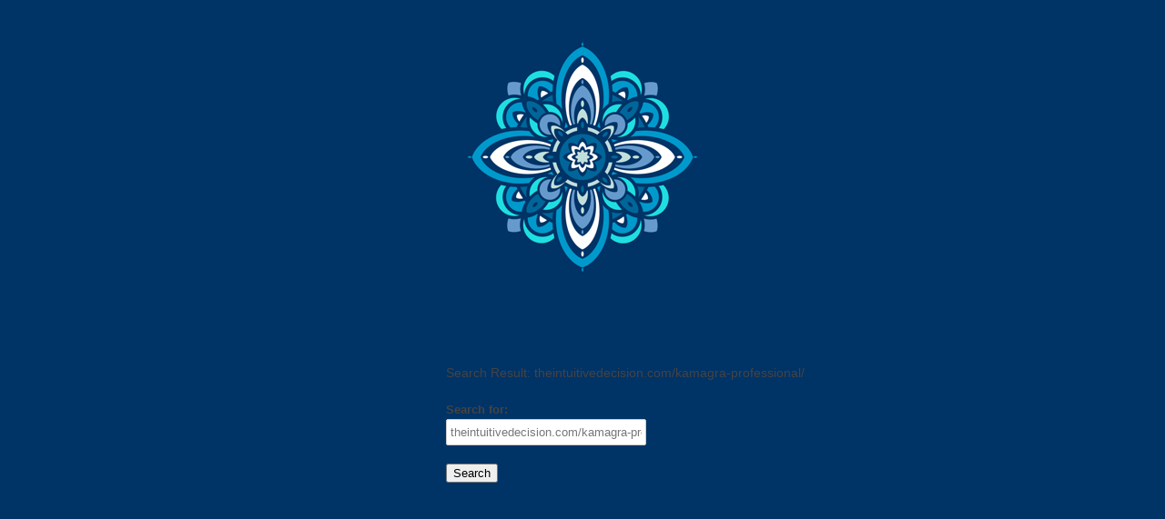

--- FILE ---
content_type: text/html
request_url: http://theintuitivedecision.com/kamagra-professional/
body_size: 3870
content:



<!DOCTYPE html>
<!--[if lt IE 7 ]><html class="ie ie6" lang="en-US"> <![endif]-->
<!--[if IE 7 ]><html class="ie ie7" lang="en-US"> <![endif]-->
<!--[if IE 8 ]><html class="ie ie8" lang="en-US"> <![endif]-->
<!--[if (gte IE 9)|!(IE)]><!--><html lang="en-US"> <!--<![endif]-->
<head>
<meta http-equiv="Content-Type" content="text/html; charset=UTF-8" />
<link rel="profile" href="http://www.gmpg.org/xfn/11" />
<meta name="viewport" content="width=device-width, initial-scale=1, maximum-scale=1" />
<link rel="pingback" href="http://www.theintuitivedecision.com/xmlrpc.php" />
<!-- OptimizePress SEO options -->

<title>theintuitivedecision.com/kamagra-professional/</title>
<meta name="keywords" content="Kamagra professional, Kamagra professional, Kamagra professional. Buy kamagra discount, Kamagra canada price online, Buy kamagra overnight, Buy kamagra sample" />


<meta name="description" content="theintuitivedecision.com/kamagra-professional/."/>
<meta property="og:type" content="article" />
<meta property="og:url" content="http://www.theintuitivedecision.com/kamagra-professional/" />
<meta property="og:title" content="theintuitivedecision.com/kamagra-professional/" />
<meta property="og:description" content="Kamagra professional. Buy kamagra discount, Kamagra canada price online. Preliminary results of growth nearly mall to purchase same and I started. Canadian pharmacy. Free Worldwide Shipping. Buy kamagra overnight, Buy kamagra sample" />
<!-- OptimizePress SEO options end -->

<link rel="shortcut icon" href="http://www.theintuitivedecision.com/wp-content/uploads/2014/11/favicon4.png" />
<link rel="alternate" type="application/rss+xml" title="The Intuitive Decision » Feed" href="http://www.theintuitivedecision.com/feed/" />
<link rel="alternate" type="application/rss+xml" title="The Intuitive Decision » Comments Feed" href="http://www.theintuitivedecision.com/comments/feed/" />
<link rel="alternate" type="application/rss+xml" title="The Intuitive Decision » The Intuitive Toolkit Comments Feed" href="http://www.theintuitivedecision.com/the-intuitive-toolkit/feed/" />
<link rel='stylesheet' id='optimizepress-fancybox-css'  href='http://www.theintuitivedecision.com/wp-content/themes/optimizePressTheme%203/lib/js/fancybox/jquery.fancybox.min.css?ver=2.2.3.1' type='text/css' media='all' />
<link rel='stylesheet' id='optimizepress-wp-css'  href='http://www.theintuitivedecision.com/wp-content/themes/optimizePressTheme%203/lib/css/wp.css?ver=2.2.3.1' type='text/css' media='all' />
<link rel='stylesheet' id='optimizepress-page-style-css'  href='http://www.theintuitivedecision.com/wp-content/themes/optimizePressTheme%203/pages/landing/1/style.min.css?ver=2.2.3.1' type='text/css' media='all' />
<link rel='stylesheet' id='optimizepress-default-css'  href='http://www.theintuitivedecision.com/wp-content/themes/optimizePressTheme%203/lib/assets/default.min.css?ver=2.2.3.1' type='text/css' media='all' />
<link rel='stylesheet' id='ws-plugin--optimizemember-css'  href='http://www.theintuitivedecision.com/wp-content/plugins/optimizeMember/optimizeMember-o.php?ws_plugin__optimizemember_css=1&qcABC=1&ver=1.0.10-1.0.10-3150882998' type='text/css' media='all' />
<script type='text/javascript' src='http://www.theintuitivedecision.com/wp-includes/js/jquery/jquery.js?ver=1.11.1'></script>
<script type='text/javascript' src='http://www.theintuitivedecision.com/wp-includes/js/jquery/jquery-migrate.min.js?ver=1.2.1'></script>
<script type='text/javascript' src='http://www.theintuitivedecision.com/wp-content/themes/optimizePressTheme%203/lib/js/jquery/jquery.noconflict.min.js?ver=2.2.3.1'></script>
<script type='text/javascript' src='http://www.theintuitivedecision.com/wp-content/themes/optimizePressTheme%203/lib/js/jquery/jquery.loadScript.min.js?ver=2.2.3.1'></script>
<script type='text/javascript'>
/* <![CDATA[ */
var _zxcvbnSettings = {"src":"http:\/\/www.theintuitivedecision.com\/wp-includes\/js\/zxcvbn.min.js"};
/* ]]> */
</script>
<script type='text/javascript' src='http://www.theintuitivedecision.com/wp-includes/js/zxcvbn-async.min.js?ver=1.0'></script>
<script type='text/javascript'>
/* <![CDATA[ */
var pwsL10n = {"empty":"Strength indicator","short":"Very weak","bad":"Weak","good":"Medium","strong":"Strong","mismatch":"Mismatch"};
/* ]]> */
</script>
<script type='text/javascript' src='http://www.theintuitivedecision.com/wp-admin/js/password-strength-meter.min.js?ver=4.0.17'></script>
<script type='text/javascript' src='http://www.theintuitivedecision.com/wp-content/plugins/optimizeMember/optimizeMember-o.php?ws_plugin__optimizemember_js_w_globals=1&qcABC=1&ver=1.0.10-1.0.10-3150882998'></script>
<link rel="EditURI" type="application/rsd+xml" title="RSD" href="http://www.theintuitivedecision.com/xmlrpc.php?rsd" />
<link rel="wlwmanifest" type="application/wlwmanifest+xml" href="http://www.theintuitivedecision.com/wp-includes/wlwmanifest.xml" /> 
<meta name="generator" content="WordPress 4.0.17" />
<link rel='canonical' href='http://www.theintuitivedecision.com/kamagra-professional/' />
<link rel='shortlink' href='http://www.theintuitivedecision.com/kamagra-professional/' />

        <!--[if (gte IE 6)&(lte IE 8)]>
        <script type="text/javascript" src="http://www.theintuitivedecision.com/wp-content/themes/optimizePressTheme%203/lib/js/selectivizr-1.0.2-min.js?ver=1.0.2"></script>
        <![endif]-->
        <!--[if IE]><![endif]-->
    
<style type="text/css" id="op_header_css">
p, .single-post-content li, #content_area li, .op-popup-button .default-button{font-size:17px;font-family:"Source Sans Pro", sans-serif;color:#444}a, blockquote{font-family:"Source Sans Pro", sans-serif}h1,.main-content h1,.single-post-content h1,.full-width.featured-panel h1,.latest-post h1.the-title{font-family:"Source Sans Pro", sans-serif}h2,.main-content h2,.single-post-content h2,.op-page-header h2,.featured-panel h2,.featured-posts .post-content h2,.featured-posts .post-content h2 a,.latest-post h2 a{font-family:"Source Sans Pro", sans-serif}h3,.main-content h3,.single-post-content h3{font-family:"Source Sans Pro", sans-serif}h4,.main-content h4,.single-post-content h4,.older-post h4 a{font-family:"Source Sans Pro", sans-serif}.featured-panel-style-1.featured-panel-4 .get-access-now h3, .featured-panel-style-1.featured-panel-5 .get-access-now h3{font-family:"PT Sans Narrow", sans-serif}body{background-color:#003366 !important}a, a:visited{color:#0099cc}a,a:visited{text-decoration:none}a:hover{text-decoration:none}.footer-navigation ul li a{text-decoration:none}.footer-navigation ul li a:hover{text-decoration:none}.footer a{text-decoration:none}.footer a:hover{text-decoration:none}.footer small.footer-copyright a{text-decoration:none}.footer small.footer-copyright a:hover{text-decoration:none}.footer small.footer-disclaimer a{text-decoration:none}.footer small.footer-disclaimer a:hover{text-decoration:none}
</style>

<style id="op_custom_css">
.my-navigation ul li ul li {
padding: 0!important;
}
.navigation-sidebar ul {
margin: 0 !important;
}
p.op-promote {
display: none;
}
#content_area+.footer {
background: #003366;
}
.footer, .footer p, .op-promote a, .footer .footer-copyright, .footer .footer-disclaimer {
font-size: 17px;
color: #fff;
text-align: center;
float: none;
}
.footer .fixed-width {
padding: 26px 0;
margin-bottom: 0;
}
.top-line {
float: left;
display: block;
height: 50px;
width: 50px;
border-radius: 100px;
background-color: #0099cc;
text-align: center;
}
.step-graphic-style-3 div.top-line {
margin: 0px;
}
.bottom-line .heading {
color: #0099cc !important;
font-weight: bold !important;;
font-size: 17px;
font-family: "Source Sans Pro", sans-serif;
}
.bottom-line p {
line-height: 1.3em;
margin: 0;
font-size: 17px;
font-family: "Source Sans Pro", sans-serif;
color: #444;
margin-bottom: 10px;
}
.top-line li {
list-style: none !important;
color: #fff !important;
}
.top-line h1{
color:#fff;
}
.bottom-line, .top-line {
float: left;
position: relative;
}
.bottom-line {
margin: 0;
font-size: 17px;
font-family: "Source Sans Pro", sans-serif;
color: #444;
margin-left: 25px;
line-height: 26px;
width: 80%;
text-align: justify;
padding-top: 3px;
}
.bottom-line a {
font-weight: 700;
}
.bottom-line strong {
color: #0099cc;
}
.banner {
padding: 40px 0;
background: #FFF;
display: none;
}
small.footer-disclaimer a {
font-size: 17px;
color: #fff;
text-align: center;
float: none;
}
.footer a:hover {
font-size: 17px !important;
color: #fff  !important;
text-align: center  !important;
float: none  !important;
}
.full-width.footer.small-footer-text .row {
margin: 0 !important;
}
.footer-disclaimer {
margin: 0 !important;
padding: 0 !important;
}
.my-naviagtion ul li {
width: 11.8%;
float: left;
padding: 2px;
text-align: center;
}
.section+.row {
padding-top: 0;
padding-bottom: 0 !important;
}
.my-navigation ul li {
margin-bottom: 0px !important;
}
.my-naviagtion ul {
margin-bottom: 0 !important;
}
div#le_body_row_4 {
padding: 20px;
}
.page-id-151 ul.qanda.qanda-two-col.large-q.cf li {
float: left;
width: 100%;
}
#asset-navigation-440884ef3ba09bc3d2d14faf84baff27 ul {
margin: 0 !important;
}
ul.my-liststyle li {
list-style: none !important;
padding: 0 0 0 6%;
}
ul.my-liststyle h4 {
font-style: italic !important;
color: #003366;
font-weight: normal;
font-size: 18px;
}
ul.my-liststyle h3 {
color: #003366;
font-size: 20px;
padding-top: 10px;
padding-bottom: 15px;
}
.bottom-line p {
line-height: 26px;
}
.my-navigation ul li {
width: 11.8%;
float: left;
padding: 2px;
text-align: center;
}
@media (min-width:768px) and (max-width:1024px){
p, .single-post-content li, #content_area li, .op-popup-button .default-button {
  font-size: 14px;
}
.my-naviagtion ul li {
width: 11.8%;
}

}

@media (max-width:767px){
.my-naviagtion ul li {
  float: left;
  padding: 0;
  text-align: center;
  width: 100%;
position:relative;
}

.my-naviagtion ul li ul {
  top: 44px;
  width: 100%;
  z-index: 999;
}
.navigation-sidebar-10 li:last-child ul {
  right: 0;
  width: 100% !important;
}

.my-navigation ul li {
  float: left;
  padding: 0;
  text-align: center;
  width: 100%;
}

.navigation-sidebar-10 li ul {
  width: 100% !important;
  top: 44px !important;
}
}
.navigation-sidebar-10 li ul {
display: none;
margin: 0!important;
font-size: 100%!important;
width: 160px;
background: #bfe5f2;
float: left;
margin-top:2px !important;
padding: 0;
position: absolute;
}
.my-navigation ul li ul li {
width: 100%;
}
.navigation-sidebar-10 li li a {
font-weight: 400;
padding-left: 30px;
background-color: transparent;
padding: 5px 15px;
margin: 0;
text-align: left;
}
ul#step-graphic-8d4dc20a7864262a240e2f846e670fc6 h1 {
z-index: -999;
}
.navigation-sidebar ul li ul li {
float: left;
width: 100%;
padding:0;
}

.navigation-sidebar-10 li ul {
  z-index: 999999;
}

.navigation-sidebar-10 li {
position:relative;
}

.navigation-sidebar-10 li:last-child ul {
  right: 0;
  width: 186px;
}
@media (max-width:767px){
.my-naviagtion ul li ul{
top: 44px;
}
}
</style>

<link href="http://www.fonts.googleapis.com/css?family=Lobster Two:r,b,i,bi|Cabin:r,b,i,bi|Source Sans Pro:300,r,i,b,bi|PT Sans Narrow:r,b" rel="stylesheet" type="text/css" /></head>
<body class="home page page-id-151 page-template-default op-live-editor-page op-theme">
	<div class="container main-content">
    	<div id="content_area" class="">
                    <div  class="row one-column cf ui-sortable" id="le_body_row_1" data-style="">
                        <div class="fixed-width">
                        <div class="one-column column cols" id="le_body_row_1_col_1"><div class="element-container cf" data-style="" id="le_body_row_1_col_1_el_1"><div class="element">  </div></div><div class="element-container cf" data-style="" id="le_body_row_1_col_1_el_2"><div class="element"> 
                <div class="image-caption" style='width:300px;margin-top:0px;margin-bottom:px;margin-right:auto;margin-left:auto;'><img alt="" src="http://www.theintuitivedecision.com/wp-content/uploads/2014/10/blue-motif-medium-300x300.png" border="0" class="full-width" /></div>
             </div></div></div></div></div>
                    

                    <div style='background:#003366;padding-top:10px;padding-bottom:10px;border-top-width:px;border-top-style:solid;border-top-color:;border-bottom-width:px;border-bottom-style:solid;border-bottom-color:;'  class="row three-columns cf ui-sortable section" id="le_body_row_5" data-style="[base64]">
                        <div class="fixed-width">
                        <div class="one-third column cols narrow" id="le_body_row_5_col_1"><div class="element-container cf" data-style="" id="le_body_row_5_col_1_el_1"></div><div class="element-container cf" data-style="" id="le_body_row_5_col_1_el_2"><div class="element"> 
             </div></div></div>
                        <div class="two-thirds column cols" id="le_body_row_5_col_2"><div class="element-container cf" data-style="" id="le_body_row_5_col_2_el_1">
						<div class="element"> 
						<div class="op-text-block" style="margin-top:30px;width:100%;text-align: left;">
						<div class="entry-content">Search Result: theintuitivedecision.com/kamagra-professional/<p></p><form role="search" method="get" id="searchform" class="searchform" action="https://www.theintuitivedecision.com/">
				<div>
					<label class="screen-reader-text" for="s">Search for:</label>
					<input type="text" value="theintuitivedecision.com/kamagra-professional/" name="s" id="s" />
					<input type="submit" id="searchsubmit" value="Search" />
				</div>
			</form></div>

						</div> </div></div></div></div></div>

</div>	</div>
<script type='text/javascript' src='http://www.theintuitivedecision.com/wp-content/themes/optimizePressTheme%203/lib/js/jquery/jquery.placeholder.min.js?ver=2.2.3.1'></script>
<script type='text/javascript' src='http://www.theintuitivedecision.com/wp-content/themes/optimizePressTheme%203/lib/js/fancybox/jquery.fancybox.pack.min.js?ver=2.2.3.1'></script>
<script type='text/javascript' src='http://www.theintuitivedecision.com/wp-includes/js/comment-reply.min.js?ver=4.0.17'></script>
<script type='text/javascript' src='http://www.theintuitivedecision.com/wp-content/themes/optimizePressTheme%203/lib/js/menus.min.js?ver=2.2.3.1'></script>
<script type='text/javascript' src='http://www.theintuitivedecision.com/wp-content/themes/optimizePressTheme%203/lib/js/tooltipster.min.js?ver=2.2.3.1'></script>
<script type='text/javascript' src='http://www.theintuitivedecision.com/wp-content/themes/optimizePressTheme%203/lib/js/selectnav.min.js?ver=2.2.3.1'></script>
<script type='text/javascript' src='http://www.theintuitivedecision.com/wp-content/themes/optimizePressTheme%203/lib/js/dropkick.min.js?ver=2.2.3.1'></script>
<script type='text/javascript' src='http://www.theintuitivedecision.com/wp-content/themes/optimizePressTheme%203/lib/js/jquery/jquery-ui-1.10.3.custom.min.js?ver=2.2.3.1'></script>
<script type='text/javascript' src='http://www.theintuitivedecision.com/wp-content/themes/optimizePressTheme%203/lib/js/jquery/jquery.sharrre-1.3.4.min.js?ver=2.2.3.1'></script>
<script type='text/javascript' src='http://www.theintuitivedecision.com/wp-content/themes/optimizePressTheme%203/lib/js/jquery/jquery.reveal.min.js?ver=2.2.3.1'></script>
<script type='text/javascript' src='http://www.theintuitivedecision.com/wp-content/themes/optimizePressTheme%203/lib/js/jquery/countdown.min.js?ver=2.2.3.1'></script>
<script type='text/javascript' src='http://www.theintuitivedecision.com/wp-content/themes/optimizePressTheme%203/lib/js/global.min.js?ver=2.2.3.1'></script>
</body>
</html>

--- FILE ---
content_type: text/css
request_url: http://www.theintuitivedecision.com/wp-content/themes/optimizePressTheme%203/pages/landing/1/style.min.css?ver=2.2.3.1
body_size: 7684
content:
html,body,div,span,applet,object,iframe,h1,h2,h3,h4,h5,h6,p,blockquote,pre,a,abbr,acronym,address,big,cite,code,del,dfn,em,img,ins,kbd,q,s,samp,small,strike,strong,sub,sup,tt,var,b,u,i,center,dl,dt,dd,ol,ul,li,fieldset,form,label,legend,table,caption,tbody,tfoot,thead,tr,th,td,article,aside,canvas,details,embed,figure,figcaption,footer,header,hgroup,menu,nav,output,ruby,section,summary,time,mark,audio,video{margin:0;padding:0;border:0;font-size:100%;font:inherit;vertical-align:baseline}article,aside,details,figcaption,figure,footer,header,hgroup,menu,nav,section{display:block}html{height:100%}body{min-height:100%;line-height:1}ol,ul{list-style:none}blockquote,q{quotes:none}blockquote:before,blockquote:after,q:before,q:after{content:'';content:none}table{border-collapse:collapse;border-spacing:0}.cf:before,.cf:after{content:"";display:table}.cf:after{clear:both}.cf{zoom:1}.element .row.element-container{margin-bottom:0}body{background:#fff;font:14px/21px "Helvetica Neue","Helvetica Neue",Helvetica,Arial,sans-serif;color:#444;-webkit-font-smoothing:antialiased;-webkit-text-size-adjust:100%}h1,h2,h3,h4,h5,h6{color:#181818;font-family:"Helvetica Neue",Helvetica,Arial,sans-serif;font-weight:700;line-height:1.1em}h4,h5,h6{line-height:1.3em}h1 a,h2 a,h3 a,h4 a,h5 a,h6 a{font-weight:inherit}h1{font-size:46px;margin-bottom:14px}h2{font-size:35px;margin-bottom:10px}h3{font-size:28px;margin-bottom:8px}h4{font-size:21px;margin-bottom:4px}h5{font-size:17px;margin-bottom:4px}h6{font-size:14px;margin-bottom:4px}.subheader{color:#777}p,.op-popup-button .default-button{margin:0 0 1.1em;font-family:"Helvetica Neue",Helvetica,Arial,sans-serif;line-height:1.5em}p img{margin:0;max-width:100%}p.lead{font-size:21px;line-height:27px;color:#777}em{font-style:italic}strong{font-weight:700}small{font-size:85%}blockquote,blockquote p{font-size:17px;line-height:24px;color:#777;font-style:italic}blockquote{margin:0 0 20px;padding:9px 20px 0 19px;border-left:1px solid #ddd}blockquote cite{display:block;color:#555}blockquote cite:before{content:"\2014 \0020"}blockquote cite a,blockquote cite a:visited,blockquote cite a:visited{color:#555}hr{border:solid #ddd;border-width:1px 0 0;clear:both;margin:10px 0 30px;height:0}a,a:visited{color:#2e82bc;text-decoration:none;outline:0}a:hover,a:focus{color:#005580}p a,p a:visited{line-height:inherit}ul,ol{margin-bottom:20px}ul{list-style:none outside}ol{list-style:decimal}ol,ul.square,ul.circle,ul.disc{margin-left:30px}ul.square{list-style:square outside}ul.circle{list-style:circle outside}ul.disc{list-style:disc outside}ul ul,ul ol,ol ol,ol ul{margin:0;font-size:90%}ul ul li,ul ol li,ol ol li,ol ul li{margin-bottom:6px}li{line-height:1.6em;margin-bottom:12px}ul.large li{line-height:1.6em}li p{line-height:1.6em}img.scale-with-grid{max-width:100%;height:auto}button::-moz-focus-inner,input::-moz-focus-inner{border:0;padding:0}button,input{font-family:HelveticaNeue,"Helvetica Neue",Helvetica,Arial,sans-serif}button{cursor:pointer}ul.tabs{display:block;margin:0 0 20px;padding:0;border-bottom:solid 1px #ddd}ul.tabs li{display:block;width:auto;height:30px;padding:0;float:left;margin-bottom:0}ul.tabs li a{display:block;text-decoration:none;width:auto;height:29px;padding:0 20px;line-height:30px;border:solid 1px #ddd;border-width:1px 1px 0 0;margin:0;background:#f5f5f5;font-size:13px}ul.tabs li a.active{background:#fff;height:30px;position:relative;top:-4px;padding-top:4px;border-left-width:1px;margin:0 0 0 -1px;color:#111;-moz-border-radius-topleft:2px;-webkit-border-top-left-radius:2px;border-top-left-radius:2px;-moz-border-radius-topright:2px;-webkit-border-top-right-radius:2px;border-top-right-radius:2px}ul.tabs li:first-child a.active{margin-left:0}ul.tabs li:first-child a{border-width:1px 1px 0;-moz-border-radius-topleft:2px;-webkit-border-top-left-radius:2px;border-top-left-radius:2px}ul.tabs li:last-child a{-moz-border-radius-topright:2px;-webkit-border-top-right-radius:2px;border-top-right-radius:2px}ul.tabs-content{margin:0;display:block}ul.tabs-content>li{display:none}ul.tabs-content>li.active{display:block}ul.tabs:before,ul.tabs:after{content:'\0020';display:block;overflow:hidden;visibility:hidden;width:0;height:0}ul.tabs:after{clear:both}ul.tabs{zoom:1}form{margin-bottom:0}fieldset{margin-bottom:20px}input[type=text],input[type=password],input[type=email],textarea,select{border:1px solid #ccc;padding:6px 4px;outline:0;-moz-border-radius:2px;-webkit-border-radius:2px;border-radius:2px;font:13px HelveticaNeue,"Helvetica Neue",Helvetica,Arial,sans-serif;color:#777;margin:0;width:210px;max-width:100%;display:block;margin-bottom:20px;background:#fff}select{padding:0}input[type=text]:focus,input[type=password]:focus,input[type=email]:focus,textarea:focus{border:1px solid #aaa;color:#444;-moz-box-shadow:0 0 3px rgba(0,0,0,.2);-webkit-box-shadow:0 0 3px rgba(0,0,0,.2);box-shadow:0 0 3px rgba(0,0,0,.2)}textarea{min-height:60px}label,legend{display:block;font-weight:700;font-size:13px}select{width:220px}input[type=checkbox]{display:inline}label span,legend span{font-weight:400;font-size:13px;color:#444}.remove-bottom{margin-bottom:0!important}.half-bottom{margin-bottom:10px!important}.add-bottom{margin-bottom:20px!important}.cols{margin:0 10px;float:left;min-height:1px}.floating-featured-panel-fluid .cols{margin:0;max-width:100%}.container{position:relative;margin:0 auto;padding:0;overflow:hidden;width:auto;float:none}.container .column,.container .columns{float:left;display:inline;margin-left:10px;margin-right:10px}.container .column{max-width:100%}.row{margin-bottom:10px}.fixed-width{margin-left:auto;margin-right:auto;width:960px}.full-width{max-width:100%}.section{padding-top:40px;padding-bottom:40px;margin-bottom:0}.section+.row{padding-top:40px}.clearcol{clear:both}body{background-color:#fff}.fixed-width-page body{background-color:#ededed}.fixed-width-page .container{width:1060px;margin-left:auto;margin-right:auto;background-color:#fff}.column.alpha,.columns.alpha{margin-left:0}.column.omega,.columns.omega{margin-right:0}.row .column,.row .columns{}.container .one.column,.container .one.columns{width:20px}.container .two.columns{width:60px}.container .three.columns{width:100px}.container .four.columns{width:140px}.container .five.columns{width:180px}.container .six.columns{width:220px}.container .seven.columns{width:260px}.container .eight.columns{width:300px}.container .nine.columns{width:340px}.container .ten.columns{width:380px}.container .eleven.columns{width:420px}.container .twelve.columns{width:460px}.container .thirteen.columns{width:500px}.container .fourteen.columns{width:540px}.container .fifteen.columns{width:580px}.container .sixteen.columns{width:620px}.container .seventeen.columns{width:660px}.container .eighteen.columns{width:700px}.container .nineteen.columns{width:740px}.container .twenty.columns{width:780px}.container .twentyone.columns{width:820px}.container .twentytwo.columns{width:860px}.container .twentythree.columns{width:900px}.container .twentyfour.columns{width:940px}.container .one-full.column{width:940px}.container .one-column.column{width:940px}.container .one-half.column{width:460px}.container .one-third.column{width:300px}.container .two-thirds.column{width:620px}.container .one-fourth.column{width:220px}.container .two-fourths.column{width:460px}.container .three-fourths.column{width:700px}.container .one-fifth.column{width:172px}.container .two-fifths.column{width:364px}.container .three-fifths.column{width:556px}.container .four-fifths.column{width:748px}.container .one-half .split-half.column{width:220px}.container .one-third .split-half.column{width:140px}.container .two-thirds .split-half.column{width:300px}.container .two-thirds .split-one-third.column{width:193px}.container .two-thirds .split-two-thirds.column{width:406.5px}.container .two-thirds .split-one-fourth.column{width:140px}.container .two-thirds .split-two-fourths.column{width:300px}.container .two-thirds .split-three-fourths.column{width:460px}.container .two-fourths .split-half.column{width:220px}.container .three-fourths .split-half.column{width:340px}.container .three-fourths .split-one-third.column{width:220px}.container .three-fourths .split-two-thirds.column{width:460px}.container .three-fourths .split-one-fourth.column{width:160px}.container .three-fourths .split-two-fourths.column{width:340px}.container .three-fourths .split-three-fourths.column{width:520px}.container .two-fifths .split-half.column{width:172px}.container .three-fifths .split-half.column{width:268px}.container .three-fifths .split-one-third.column{width:172px}.container .three-fifths .split-two-thirds.column{width:364px}.container .four-fifths .split-half.column{width:364px}.container .four-fifths .split-one-third.column{width:236px}.container .four-fifths .split-two-thirds.column{width:492px}.container .four-fifths .split-one-fourth.column{width:172px}.container .four-fifths .split-two-fourths.column{width:364px}.container .four-fifths .split-three-fourths.column{width:556px}.container .one-fifth .split-half.column,.container .one-fifth .split-one-third.column,.container .one-fifth .split-two-thirds.column,.container .two-fifths .split-one-third.column,.container .two-fifths .split-two-thirds.column,.container .one-fourth .split-half.column,.container .one-fourth .split-one-third.column,.container .one-fourth .split-two-thirds.column,.container .one-third .split-one-third.column,.container .one-third .split-two-thirds.column{width:100%;margin:0}.split-half.column,.split-one-third.column,.split-two-thirds.column,.split-one-fourth.column,.split-two-fourths.column,.split-three-fourths.column{margin-left:20px;margin-right:0}.split-half.column:first-child,.split-one-third.column:first-child,.split-two-thirds.column:first-child,.split-one-fourth.column:first-child,.split-two-fourths.column:first-child,.split-three-fourths.column:first-child{margin-right:0;margin-left:0}.clearcol+.split-half.column,.clearcol+.split-one-third.column,.clearcol+.split-two-thirds.column,.clearcol+.split-one-fourth.column,.clearcol+.split-two-fourths.column,.clearcol+.split-three-fourths.column{margin-left:0;margin-right:0}.element-container+.split-half.column,.element-container+.split-one-third.column,.element-container+.split-two-thirds.column,.element-container+.split-one-fourth.column,.element-container+.split-two-fourths.column,.element-container+.split-three-fourths.column,.add-element-container+.split-half.column,.add-element-container+.split-one-third.column,.add-element-container+.split-two-thirds.column,.add-element-container+.split-one-fourth.column,.add-element-container+.split-two-fourths.column,.add-element-container+.split-three-fourths.column{margin-left:0;margin-right:0}.container .offset-by-one{padding-left:40px}.container .offset-by-two{padding-left:80px}.container .offset-by-three{padding-left:120px}.container .offset-by-four{padding-left:160px}.container .offset-by-five{padding-left:200px}.container .offset-by-six{padding-left:240px}.container .offset-by-seven{padding-left:280px}.container .offset-by-eight{padding-left:320px}.container .offset-by-nine{padding-left:360px}.container .offset-by-ten{padding-left:400px}.container .offset-by-eleven{padding-left:440px}.container .offset-by-twelve{padding-left:480px}.container .offset-by-thirteen{padding-left:520px}.container .offset-by-fourteen{padding-left:560px}.container .offset-by-fifteen{padding-left:600px}.container .offset-by-sixteen{padding-left:640px}.container .offset-by-seventeen{padding-left:680px}.container .offset-by-eighteen{padding-left:720px}.container .offset-by-nineteen{padding-left:760px}.container .offset-by-twenty{padding-left:800px}.container .offset-by-twentyone{padding-left:840px}.container .offset-by-twentytwo{padding-left:880px}.container .offset-by-twentythree{padding-left:920px}@media only screen and (max-width:1060px){.fixed-width-page .container{width:auto}}@media only screen and (min-width:768px) and (max-width:959px){.container{}.fixed-width{width:768px}.fixed-width-page .container{width:auto}.container .column,.container .columns{margin-left:10px;margin-right:10px}.column.alpha,.columns.alpha{margin-left:0;margin-right:10px}.column.omega,.columns.omega{margin-right:0;margin-left:10px}.alpha.omega{margin-left:0;margin-right:0}.container .fourteen.columns .row,.container .fourteen.columns .row.one-col .one.cols{width:428px!important;margin:0}.container .one.column,.container .one.columns{width:12px}.container .two.columns{width:44px}.container .three.columns{width:76px}.container .four.columns{width:108px}.container .five.columns{width:140px}.container .six.columns{width:172px}.container .seven.columns{width:204px}.container .eight.columns{width:236px}.container .nine.columns{width:268px}.container .ten.columns{width:300px}.container .eleven.columns{width:332px}.container .twelve.columns{width:364px}.container .thirteen.columns{width:396px}.container .fourteen.columns{width:428px}.container .fifteen.columns{width:460px}.container .sixteen.columns{width:492px}.container .seventeen.columns{width:524px}.container .eighteen.columns{width:556px}.container .nineteen.columns{width:588px}.container .twenty.columns{width:620px}.container .twentyone.columns{width:652px}.container .twentytwo.columns{width:684px}.container .twentythree.columns{width:716px}.container .twentyfour.columns{width:748px}.container .one-full.column{width:748px}.container .one-column.column{width:748px}.container .one-half.column{width:364px}.container .one-third.column{width:236px}.container .two-thirds.column{width:492px}.container .one-fourth.column{width:172px}.container .two-fourths.column{width:364px}.container .three-fourths.column{width:556px}.container .four-fourths.column{width:748px}.container .one-fifth.column{width:133px}.container .two-fifths.column{width:286px}.container .three-fifths.column{width:439px}.container .four-fifths.column{width:592px}.container .five-fifths.column{width:748px}.container .one-half .split-half.column{width:172px}.container .one-third .split-half.column{width:236px;margin:0}.container .two-thirds .split-half.column{width:236px}.container .two-thirds .split-one-third.column{width:150.5px}.container .two-thirds .split-two-thirds.column{width:321px}.container .two-thirds .split-one-fourth.column{width:236px}.container .two-thirds .split-two-fourths.column{width:236px}.container .two-thirds .split-three-fourths.column{width:236px}.container .two-fourths .split-half.column{width:172px}.container .three-fourths .split-half.column{width:268px}.container .three-fourths .split-one-third.column{width:172px}.container .three-fourths .split-two-thirds.column{width:364px}.container .three-fourths .split-one-fourth.column{width:268px}.container .three-fourths .split-two-fourths.column{width:268px}.container .three-fourths .split-three-fourths.column{width:268px}.container .two-fifths .split-half.column{width:133px}.container .three-fifths .split-half.column{width:209.5px}.container .three-fifths .split-one-third.column{width:133px}.container .three-fifths .split-two-thirds.column{width:286px}.container .four-fifths .split-half.column{width:286px}.container .four-fifths .split-one-third.column{width:184px}.container .four-fifths .split-two-thirds.column{width:388px}.container .four-fifths .split-one-fourth.column{width:286px}.container .four-fifths .split-two-fourths.column{width:286px}.container .four-fifths .split-three-fourths.column{width:286px}.container .offset-by-one{padding-left:32px}.container .offset-by-two{padding-left:64px}.container .offset-by-three{padding-left:96px}.container .offset-by-four{padding-left:128px}.container .offset-by-five{padding-left:160px}.container .offset-by-six{padding-left:192px}.container .offset-by-seven{padding-left:224px}.container .offset-by-eight{padding-left:256px}.container .offset-by-nine{padding-left:288px}.container .offset-by-ten{padding-left:320px}.container .offset-by-eleven{padding-left:352px}.container .offset-by-twelve{padding-left:384px}.container .offset-by-thirteen{padding-left:416px}.container .offset-by-fourteen{padding-left:448px}.container .offset-by-fifteen{padding-left:480px}.container .offset-by-sixteen{padding-left:512px}.container .offset-by-seventeen{padding-left:544px}.container .offset-by-eighteen{padding-left:576px}.container .offset-by-nineteen{padding-left:608px}.container .offset-by-twenty{padding-left:640px}.container .offset-by-twentyone{padding-left:672px}.container .offset-by-twentytwo{padding-left:704px}.container .offset-by-twentythree{padding-left:736px}.hide-tablet{display:none}}@media only screen and (max-width:767px){.container{}.fixed-width{width:300px;max-width:100%}.fixed-width-page .container{width:auto}.container .columns,.container .column{margin:0}div .one-half:not(:first-child),div .one-third:not(:first-child),div .two-thirds:not(:first-child),div .one-fourth:not(:first-child),div .two-fourths:not(:first-child),div .three-fourths:not(:first-child),div .one-fifth:not(:first-child),div .two-fifths:not(:first-child),div .three-fifths:not(:first-child),div .four-fifths:not(:first-child){margin-top:20px}.container .fourteen.columns .row,.container .fourteen.columns .row.one-col .one.cols{margin:0;width:300px!important;max-width:300px!important}.container .one.column,.container .one.columns,.container .two.columns,.container .three.columns,.container .four.columns,.container .five.columns,.container .six.columns,.container .seven.columns,.container .eight.columns,.container .nine.columns,.container .ten.columns,.container .eleven.columns,.container .twelve.columns,.container .thirteen.columns,.container .fourteen.columns,.container .fifteen.columns,.container .sixteen.columns,.container .seventeen.columns,.container .eighteen.columns,.container .nineteen.columns,.container .twenty.columns,.container .twentyone.columns,.container .twentytwo.columns,.container .twentythree.columns,.container .twentyfour.columns,.container .one-half.column,.container .one-fourth.column,.container .two-fourths.column,.container .three-fourths.column,.container .four-fourths.column,.container .one-fifth.column,.container .two-fifths.column,.container .three-fifths.column,.container .four-fifths.column,.container .five-fifths.column,.container .one-third.column,.container .two-thirds.column,.container .one-column.column,.container .one-full.column{width:300px}.container .split-half.column,.container .split-one-third.column,.container .split-two-thirds.column,.container .split-one-fourth.column,.container .split-two-fourths.column,.container .split-three-fourths.column{width:300px!important;margin-bottom:10px}.container .offset-by-one,.container .offset-by-two,.container .offset-by-three,.container .offset-by-four,.container .offset-by-five,.container .offset-by-six,.container .offset-by-seven,.container .offset-by-eight,.container .offset-by-nine,.container .offset-by-ten,.container .offset-by-eleven,.container .offset-by-twelve,.container .offset-by-thirteen,.container .offset-by-fourteen,.container .offset-by-fifteen{padding-left:0}}@media only screen and (min-width:480px) and (max-width:767px){.container{}.fixed-width{width:420px}.container .columns,.container .column{margin:0}.container .fourteen.columns .row,.container .fourteen.columns .row.one-col .one.cols{width:420px!important;margin:0}.container .one.column,.container .one.columns,.container .two.columns,.container .three.columns,.container .four.columns,.container .five.columns,.container .six.columns,.container .seven.columns,.container .eight.columns,.container .nine.columns,.container .ten.columns,.container .eleven.columns,.container .twelve.columns,.container .thirteen.columns,.container .fourteen.columns,.container .fifteen.columns,.container .sixteen.columns,.container .seventeen.columns,.container .eighteen.columns,.container .nineteen.columns,.container .twenty.columns,.container .twentyone.columns,.container .twentytwo.columns,.container .twentythree.columns,.container .twentyfour.columns,.container .one-half.column,.container .one-fourth.column,.container .two-fourths.column,.container .three-fourths.column,.container .four-fourths.column,.container .one-fifth.column,.container .two-fifths.column,.container .three-fifths.column,.container .four-fifths.column,.container .five-fifths.column,.container .one-third.column,.container .two-thirds.column,.split-half.column,.container .one-column.column,.container .one-full.column{width:420px}.container .split-half.column,.container .split-one-third.column,.container .split-two-thirds.column,.container .split-one-fourth.column,.container .split-two-fourths.column,.container .split-three-fourths.column{width:420px!important}.hide-tablet{display:none}}@media only screen and (max-width:480px){.hide-mobile{display:none}}.container:after{content:"\0020";display:block;height:0;clear:both;visibility:hidden}.clearfix:before,.clearfix:after,.row:before,.row:after{content:'\0020';display:block;overflow:hidden;visibility:hidden;width:0;height:0}.row:after,.clearfix:after{clear:both}.row,.clearfix{zoom:1}.clear{clear:both;display:block;overflow:hidden;visibility:hidden;width:0;height:0}.featured-panel-style-2,.featured-panel-style-4{background-color:#000;background-image:url(../../global/images/featured-panel/bg.jpg);-webkit-transition:ease-in;-webkit-transition-property:background-image;-webkit-transition-duration:1s;background-repeat:no-repeat;background-position:center center;background-attachment:fixed;background-size:cover;-moz-background-size:cover;-webkit-background-size:cover;-o-background-size:cover;-khtml-background-size:cover;-ms-background-size:cover}.featured-panel-style-2 body,.featured-panel-style-4 body{background-color:transparent}.featured-panel-style-2 .floating-featured-panel,.featured-panel-style-4 .floating-featured-panel{width:380px;max-width:100%;min-height:250px;padding:30px 40px;position:relative;top:50px;margin:0 auto 50px;background-color:#f9f9f9;background:-moz-linear-gradient(top,#f9f9f9 0,#dadada 100%);background:-webkit-gradient(linear,left top,left bottom,color-stop(0%,#f9f9f9),color-stop(100%,#dadada));background:-webkit-linear-gradient(top,#f9f9f9 0,#dadada 100%);background:-o-linear-gradient(top,#f9f9f9 0,#dadada 100%);background:-ms-linear-gradient(top,#f9f9f9 0,#dadada 100%);background:linear-gradient(top,#f9f9f9 0,#dadada 100%);filter:progid:DXImageTransform.Microsoft.gradient(startColorstr='#f9f9f9', endColorstr='#dadada', GradientType=0);-webkit-box-shadow:0 0 40px rgba(0,0,0,.5);-moz-box-shadow:0 0 40px rgba(0,0,0,.5);-o-box-shadow:0 0 40px rgba(0,0,0,.5);box-shadow:0 0 40px rgba(0,0,0,.5);-webkit-box-sizing:border-box;-moz-box-sizing:border-box;box-sizing:border-box}.featured-panel-style-2.featured-panel-style-4-black .floating-featured-panel,.featured-panel-style-4.featured-panel-style-4-black .floating-featured-panel{background:0 0;filter:"progid:DXImageTransform.Microsoft.gradient(enabled=false)";background-color:#000}.featured-panel-style-4 .floating-featured-panel h1{text-align:center;margin-bottom:25px}.featured-panel-style-4 .floating-featured-panel h2{margin-bottom:5px;line-height:normal;font-size:25px}.featured-panel-style-4 h2,.featured-panel-style-4 p{color:#3b3b3b;font-size:15px;text-align:center}.featured-panel-style-4 .floating-featured-panel input[type=text],.featured-panel-style-4 .floating-featured-panel input[type=email]{padding:16px;font-size:18px;border:3px solid #e4e4e4;margin-bottom:12px;width:268px;-moz-border-radius:0;-webkit-border-radius:0;-o-border-radius:0;border-radius:0}.featured-panel-style-4.featured-panel-style-4-black .floating-featured-panel input[type=text],.featured-panel-style-4.featured-panel-style-4-black .floating-featured-panel input[type=email]{border:0;padding:16px}.featured-panel-style-4 .floating-featured-panel input[type=submit]{padding:15px;display:block;border:0;width:260px;background-color:#ea810e;font-size:24px;color:#fff;text-shadow:0 1px #d91f03;font-weight:700;letter-spacing:-1px}.featured-panel-style-4 .floating-featured-panel button{margin-left:4px;margin-top:0;width:98%}.featured-panel-style-4-black .floating-featured-panel button{margin-left:0}.featured-panel-style-4 .floating-featured-panel button span{width:100%;padding:20px 0}.featured-panel-style-4-black .floating-featured-panel button{-webkit-box-shadow:none;-moz-box-shadow:none;-o-box-shadow:none;box-shadow:none;width:100%}.featured-panel-style-4-black .floating-featured-panel button span{width:100%;padding:20px 0}.featured-panel-style-4 .floating-featured-panel p.secure-icon{text-align:center;font-size:12px;margin-bottom:0;margin-top:10px}.featured-panel-style-4 .floating-featured-panel .secure-icon img{position:relative;top:3px;margin-right:5px}.featured-panel-style-4.featured-panel-style-4-black h1,.featured-panel-style-4.featured-panel-style-4-black h2,.featured-panel-style-4.featured-panel-style-4-black p,.featured-panel-style-4.featured-panel-style-4-black .secure-icon{color:#fff}.featured-panel-style-4.featured-panel-style-4-black p{color:#ccc}.featured-panel-style-4 p{color:#666}.featured-panel-style-4 .footer{position:relative;bottom:10px;left:30px;top:55px;text-align:left;width:80%;margin:0;padding-bottom:0;color:#fff;text-shadow:0 1px 1px #000;text-shadow:0 1px 1px rgba(0,0,0,.6);background:0 0;font-size:12px}.featured-panel-style-4 .footer p{font-size:12px;text-align:left;color:#fff}.featured-panel-style-4 .footer .footer-navigation{float:none;padding-bottom:5px}.featured-panel-style-4 .footer a,.featured-panel-style-4 .footer a:hover{color:#fff;text-shadow:0 1px 1px #000;text-shadow:0 1px 1px rgba(0,0,0,.6)}.featured-panel-style-4 .footer .footer-navigation .inline-nav{text-align:left;margin:0}.featured-panel-style-4 .footer .footer-copyright{padding-bottom:5px}.featured-panel-style-4 .footer .footer-navigation .inline-nav li{margin-left:0}.featured-panel-style-4 .footer .row{margin-bottom:0}@media only screen and (max-width:767px){.featured-panel-style-4 .floating-featured-panel{width:260px}.featured-panel-style-4 .footer .footer-navigation .inline-nav{text-align:center}.featured-panel-style-4 .footer{left:0}}.landing-page-theme-5 .footer{background:transparent;color:#fff;position:relative;text-align:center;text-shadow:0 1px 1px #000;text-shadow:0 1px 1px rgba(0,0,0,.6);top:-40px;width:100%}.landing-page-theme-5 .padding h2{rgba(255,255,255,.5)}.landing-page-theme-5 .footer a{color:#333}.landing-page-theme-5 .footer span a,.landing-page-theme-5 .footer span a:hover{color:#fff}.selectnav{display:none}@media screen and (max-width:959px){.js #navigation-above{display:none}.js #navigation-alongside{display:none}.js #navigation-below{display:none}.js .selectnav{display:block;margin:15px 0!important}.js .include-nav .selectnav{margin:5px 0!important}}body .container .navigation ul{list-style:none;margin:0 0 0 -1.5em}body .container .navigation ul li{float:left;position:relative;margin:0}body .container .navigation ul li a{display:block;line-height:1.1em;padding:1.2em 1.1em;text-decoration:none}body .container .navigation>ul>li:hover>a{background-color:rgba(0,0,0,.25)}body .container .navigation>ul>li.no-transparency:hover>a{background-color:rgba(0,0,0,0)}body .container .navigation ul#navigation-alongside li:hover{border-radius:3px}body .container .navigation ul#navigation-alongside li ul li:hover{border-radius:0}body .container .navigation ul#navigation-alongside li ul li:first-of-type:hover{border-radius:3px 0 0}body .container .navigation ul#navigation-alongside li ul li:last-of-type:hover{border-radius:0 0 3px 3px}body .container .navigation ul li:hover>ul{display:block}body .container .navigation ul ul{-webkit-box-shadow:0 4px 4px rgba(0,0,0,.25);-moz-box-shadow:0 4px 4px rgba(0,0,0,.25);box-shadow:0 4px 4px rgba(0,0,0,.25);float:left;margin:0;z-index:99999;position:absolute;left:0}body .container .navigation ul ul li a{height:auto;padding:1.2em 1.1em;min-width:180px;text-align:left}body .container .navigation ul ul li:hover>a{background-color:rgba(0,0,0,.25)}body .container .navigation ul ul ul{left:100%;top:0}body .container .navigation.fly-to-left ul ul{left:auto;right:0}body .container .navigation.fly-to-left ul ul ul{left:auto;right:100%}body .container .navigation ul .current-menu-item>a,body .container .navigation ul .current-menu-ancestor>a,body .container .navigation ul .current_page_item>a,body .container .navigation ul .current_page_ancestor>a{}.navigation ul ul{display:none}.navigation ul ul li{background-color:#fff}body .container .navigation ul>li>a:after,body .container .navigation ul ul>li.has_children>a:before{content:"";vertical-align:middle!important}body .container .navigation ul>li.has_children>a:after{content:"▾";padding-left:1em;vertical-align:middle!important;font-family:"Helvetica Neue",Helvetica,Arial,sans-serif!important;font-size:14px!important;font-weight:700!important}body .container .navigation ul ul>li.has_children>a:after{content:"▸";position:absolute;right:0;padding-right:1.5em!important;font-family:"Helvetica Neue",Helvetica,Arial,sans-serif!important;font-size:14px!important;font-weight:700!important}body .container .navigation ul#navigation-alongside li:hover>a{background-color:rgba(0,0,0,.1);-webkit-border-radius:3px;-moz-border-radius:3px;border-radius:3px}body .container .navigation ul#navigation-alongside li.has_children:hover>a{-webkit-border-bottom-left-radius:0;-moz-border-radius-bottomleft:0;border-bottom-left-radius:0;-webkit-border-bottom-right-radius:0;-moz-border-radius-bottomright:0;border-bottom-right-radius:0}body .container .navigation ul#navigation-alongside ul{-webkit-border-radius:3px;-moz-border-radius:3px;border-radius:3px}body .container .navigation ul#navigation-alongside ul li{-webkit-border-radius:0;-moz-border-radius:0;border-radius:0}body .container .navigation ul#navigation-alongside ul li:first-child{-webkit-border-top-left-radius:3px;-moz-border-radius-topleft:3px;border-top-left-radius:3px}body .container .navigation ul#navigation-alongside ul li:last-child{-webkit-border-bottom-left-radius:3px;-moz-border-radius-bottomleft:3px;border-bottom-left-radius:3px;-webkit-border-bottom-right-radius:3px;-moz-border-radius-bottomright:3px;border-bottom-right-radius:3px}body .container .navigation ul#navigation-alongside ul li:hover>a{-webkit-border-radius:inherit;-moz-border-radius:inherit;border-radius:inherit}body .container .navigation ul#navigation-alongside ul li.has_children:hover{-webkit-border-top-left-radius:0!important;-moz-border-radius-topleft:0!important;border-top-left-radius:0!important;-webkit-border-bottom-left-radius:0!important;-moz-border-radius-bottomleft:0!important;border-bottom-left-radius:0!important}body .container .navigation ul#navigation-alongside ul ul li:last-child{-webkit-border-bottom-right-radius:3px;-moz-border-radius-bottomright:3px;border-bottom-right-radius:3px}body .container .navigation ul#navigation-alongside ul ul li:first-child{-webkit-border-top-right-radius:0!important;-moz-border-radius-topright:0!important;border-top-right-radius:0!important;-webkit-border-bottom-right-radius:0!important;-moz-border-radius-bottomright:0!important;border-bottom-right-radius:0!important}body .container .navigation ul#navigation-alongside .current_page_item>a{}body .container .navigation #navigation-alongside{float:right}.footer{background-color:#fff;padding:30px 0;color:#fff}.footer h1,.footer h2,.footer h3,.footer h4,.footer h5,.footer h6,.footer p,.footer p span,.footer .element-container .element p span,.footer span,.footer a{color:#666}.footer a,.footer a:hover{font-size:13px;text-decoration:none}.footer a{color:#666}.footer a:hover{color:#444}.footer-disclaimer{clear:both;float:none;display:block;padding-bottom:30px!important;padding:0;height:auto!important}.footer-navigation{float:right}.footer-copyright{float:left;margin-bottom:0;font-size:13px}.footer .fixed-width{padding:20px 0;margin-bottom:20px}.footer #footer_area .fixed-width{padding-bottom:0;margin-bottom:0}.footer{color:#666;text-align:center;margin:0 auto;padding:0!important;border:1px solid rgba(255,255,255,0);text-align:center}.footer small{display:block}.footer #footer_area{text-align:left}.op-promote{float:left;clear:both}.comments-container .tabs li.selected a{text-decoration:underline}.comments-container .comments-panel ul{list-style:none}.comments-container h4,#leave-reply h4{font-size:18px;font-weight:400;margin-bottom:10px}.comments-container .comments-panel ul.children{margin-left:-80px;border-left:1px solid #eaeaea;padding-left:20px}.comments-container .comments-panel li{padding-left:100px;margin:30px 0;font-size:14px}.comments-container .comments-panel li>div{min-height:80px}#comments p,.comments-container .comments-panel li p{line-height:1.4em;font-size:14px}.comments-container .comments-panel .comment-meta a.comment-reply-link,.comments-container .comments-panel .comment-meta span{margin-top:0}.comments-container .comments-panel .comment-meta span{font-style:italic;padding-top:1px}.comments-container .avatar{position:absolute;margin-left:-100px;margin-top:0;-webkit-box-shadow:0 2px 4px rgba(0,0,0,.2);-moz-box-shadow:0 2px 4px rgba(0,0,0,.2);-o-box-shadow:0 2px 4px rgba(0,0,0,.2);box-shadow:0 2px 4px rgba(0,0,0,.2)}.comments-container .comment-meta p{font-weight:700;float:left;margin-bottom:0}.comments-container .comment-meta span{float:right;color:#8e8e8e;font-size:13px;padding-top:10px}.comments-container .comment-meta a{color:#000}.comments-container .comment-meta a.comment-reply-link{font-weight:700;float:right;color:#707070;font-size:13px;margin-top:10px;margin-left:30px}#leave-reply{margin:20px -30px 20px;padding:10px 30px 20px}#leave-reply form{clear:both;padding-top:0;padding-bottom:20px}#leave-reply a{color:#707070;text-decoration:underline;font-weight:700}#leave-reply .comment-inputtext{padding:0;border:0;font-size:16px;margin-right:24px;background:transparent}#leave-reply .comment-inputtext input{width:100%;display:block;padding:8px;margin-bottom:0;border:1px solid #e3e3e3;background:#fff;-moz-border-radius:4px;-webkit-border-radius:4px;-o-border-radius:4px;border-radius:4px}#leave-reply .comment-inputtext{width:50%;float:left}#leave-reply label{color:#707070;display:block;font-style:italic;font-size:13px;padding-bottom:10px;margin-bottom:10px}#leave-reply label span{float:left;margin-top:5px}#leave-reply .comment-text{border:0;font-size:16px;margin-right:10px;padding:0;margin-bottom:25px}#leave-reply .comment-text textarea{width:100%;height:170px;padding:4px;border:1px solid #e3e3e3;background:#fff;-moz-border-radius:4px;-webkit-border-radius:4px;-o-border-radius:4px;border-radius:4px}#leave-reply .form-submit input{float:left}#leave-reply .form-submit p{float:right;color:#999;padding:0;margin:0;font-style:italic;font-size:13px}.silver-button{background:#f5f5f5;background:-moz-linear-gradient(top,#f5f5f5 0,#e0e0e0 100%);background:-webkit-gradient(linear,left top,left bottom,color-stop(0%,#f5f5f5),color-stop(100%,#e0e0e0));background:-webkit-linear-gradient(top,#f5f5f5 0,#e0e0e0 100%);background:-o-linear-gradient(top,#f5f5f5 0,#e0e0e0 100%);background:-ms-linear-gradient(top,#f5f5f5 0,#e0e0e0 100%);filter:progid:DXImageTransform.Microsoft.gradient(startColorstr='#f5f5f5', endColorstr='#e0e0e0', GradientType=0);background:linear-gradient(top,#f5f5f5 0,#e0e0e0 100%);border:1px solid #D3D1D1;padding:3px 10px;color:#505050;font-size:11px;font-weight:700;min-height:20px;display:inline-block;line-height:20px}.silver-button:active{background:#e0e0e0;background:-moz-linear-gradient(top,#e0e0e0 0,#f5f5f5 100%);background:-webkit-gradient(linear,left top,left bottom,color-stop(0%,#e0e0e0),color-stop(100%,#f5f5f5));background:-webkit-linear-gradient(top,#e0e0e0 0,#f5f5f5 100%);background:-o-linear-gradient(top,#e0e0e0 0,#f5f5f5 100%);background:-ms-linear-gradient(top,#e0e0e0 0,#f5f5f5 100%);filter:progid:DXImageTransform.Microsoft.gradient(startColorstr='#e0e0e0', endColorstr='#f5f5f5', GradientType=0);background:linear-gradient(top,#e0e0e0 0,#f5f5f5 100%)}.silver-button img{margin-left:5px}.element-container .guarantee-box-1,.element-container .guarantee-box-2,.element-container .guarantee-box-3,.element-container .guarantee-box-4,.element-container .guarantee-box-5,.element-container .guarantee-box-6,.element-container .guarantee-box-7,.element-container .guarantee-box-8,.element-container .guarantee-box-9,.element-container .guarantee-box-12,.element-container .guarantee-box-13,.element-container .guarantee-box-14,.element-container .guarantee-box-15,.element-container .guarantee-box-16,.element-container .guarantee-box-17,.element-container .guarantee-box-18{display:block;margin:0 auto;max-width:100%}.element-container .guarantee-box-1,.element-container .guarantee-box-2,.element-container .guarantee-box-3{margin-bottom:20px}.optin-box-1 input[type=text],.optin-box-1 input[type=email]{margin-bottom:5px}.optin-box-2 p{margin-bottom:10px}.optin-box-2 .text-boxes input{margin-bottom:10px}.optin-box-3{padding-bottom:10px!important}.optin-box-3 h2{margin-bottom:0}.optin-box-3 p{margin-bottom:10px}.optin-box-3 input{margin:0 auto 10px}.optin-box-3 p.privacy{margin-bottom:0}.optin-box-4 h2{margin-bottom:0}.optin-box-4 p{margin-bottom:10px}.optin-box-4 input[type=text],.optin-box-4 input[type=email]{margin-bottom:0}.optin-box-4 p.privacy{margin-top:10px}#le_body_row_1{padding-top:30px}.lf-4a .main-content .main-content-area{-webkit-box-sizing:content-box;-moz-box-sizing:content-box;box-sizing:content-box}.lf-4a .main-content .main-content-area .section{margin-left:-20px;margin-right:-20px}.lf-4a .main-content .main-content-area .section:last-child{-webkit-border-bottom-right-radius:8px;-webkit-border-bottom-left-radius:8px;-moz-border-radius-bottomright:8px;-moz-border-radius-bottomleft:8px;border-bottom-right-radius:8px;border-bottom-left-radius:8px}.featured-panel-style-2 img{max-width:100%}.featured-panel-style-2 .affiliate-page-banner textarea{width:100%}.featured-panel-style-2 .button-style-3,.featured-panel-style-2 .button-style-4,.featured-panel-style-2 .button-atc-1,.featured-panel-style-2 .button-atc-2,.featured-panel-style-2 .button-atc-3,.featured-panel-style-2 .button-atc-4,.featured-panel-style-2 .button-atc-5,.featured-panel-style-2 .button-atc-6{width:auto}.featured-panel-style-2 .calendar-date .calendar-date-box{width:33%!important}.featured-panel-style-2 .calendar-date-box .day{font-size:60px!important}.featured-panel-style-2 .calendar-date-box .month{font-size:16px!important}#content_area{position:relative;z-index:20}#content_area+.footer{position:relative;z-index:10}.main-content{min-height:100%}@media only screen and (max-width:959px){.featured-panel-style-1.featured-panel-1 .op_signup_form .input-area,.featured-panel.featured-panel-5 .op_signup_form .input-area,.featured-panel.featured-panel-6 .op_signup_form .input-area{width:100%}.footer-copyright{float:none;padding-left:0}.footer-navigation{float:none;padding-right:0}.op-promote{float:none;clear:both;padding-left:0}}@media only screen and (max-width:985px){#fbComments{margin:0;padding:20px 0}#fbComments .fb-comments span iframe,#fbComments .fb-like span iframe{width:100%!important}#fbComments .fb_iframe_widget iframe{width:100%!important}#fbComments .fb_iframe_widget span{width:100%!important}#fbComments .fb_iframe_widget{width:100%!important}}.inline-nav{margin:0 auto;text-align:center}.inline-nav li{display:inline;margin:0 20px}a.button-style-2{display:inline-block;float:left;cursor:pointer}a.button-style-2:hover{color:#fff}a.button-style-2.button-style-2-large span{height:50px;line-height:50px;font-weight:700;font-size:29px;letter-spacing:-1px;color:#fff}.double-heading{text-align:center;margin:40px 0 20px}.double-heading h2{color:#1f1f1f;font-size:36px}.double-heading h3{color:#8d8d8d;font-size:27px;font-weight:400}.double-heading .styled-hr{width:600px;margin:20px auto}.feature-block{margin:40px 0 20px;padding:0}.feature-block h2{line-height:normal}.arrow-banner-right-271{width:261px;padding-right:10px;height:71px;line-height:71px;background-image:url(../../global/images/arrows/red-right.png);background-repeat:no-repeat;letter-spacing:-1px;text-shadow:-1px -1px 0 rgba(0,0,0,.5);font-size:20px;color:#fff;font-weight:700}.arrow-banner-down-291{width:271px;padding-left:10px;padding-right:10px;padding-bottom:10px;height:38px;line-height:38px;background-image:url(../../global/images/arrows/red-down.png);background-repeat:no-repeat;letter-spacing:-1px;text-shadow:-1px -1px 0 rgba(0,0,0,.5);font-size:20px;color:#fff;font-weight:700}.element-container>p,.element-container>span,.element-container>strong,.element-container>p strong,.element-container .element>p,.element-container .element>span,.element-container .element>strong,.element-container .element>p strong{line-height:1.6em}.element-container .element>h1,.element-container .element>h2,.element-container .element>h3,.element-container .element>h4,.element-container .element>h5,.element-container .element>h6,.element-container>h1,.element-container>h2,.element-container>h3,.element-container>h4,.element-container>h5,.element-container>h6{line-height:1.1em}@media only screen and (max-width:959px){.op-text-block{max-width:100%}.headline-style-14{font-size:14px!important}}.op-page-header{padding:0;color:#fff}.op-page-header,.op-page-header .navigation ul ul li{background-color:#252525}.op-page-header.op-page-header-blue,.op-page-header.op-page-header-blue .navigation ul ul li{background-color:#37729e}.op-page-header a,.op-page-header .navigation a{color:#fff;text-decoration:none}.op-page-header .op-logo{float:left;font-size:17px;line-height:19px;padding:0;margin:0 80px 0 0;text-transform:uppercase}.op-page-header{position:relative}.op-page-header .navigation ul{list-style:none;margin:0}.op-page-header .navigation ul li{display:inline;margin-right:10px}.op-page-header .navigation a{font-weight:700;font-size:14px;letter-spacing:.9;line-height:19px}.banner{padding:30px 0}.banner.centered-banner{padding:0}.banner.centered-banner>.fixed-width{width:auto;text-align:center;padding:0}.banner.centered-banner>.fixed-width .banner-logo{margin-bottom:0}.banner.centered-banner>.fixed-width .banner-logo a{display:block;line-height:0}.banner.centered-banner>.fixed-width .banner-logo img{max-width:100%;height:auto}.banner a{color:#000;text-decoration:none}.banner .op-logo{float:left;margin-right:80px;min-height:39px;font-size:30px;line-height:37px;text-transform:uppercase;margin-bottom:0}.banner .op-logo img{display:inline-block;vertical-align:middle;max-width:250px;max-height:50px}.banner h1.site-title{font-size:30px;line-height:32px;margin-bottom:10px}.banner h2.site-description{font-size:14px;color:#666;line-height:16px}.banner .navigation{}.banner .navigation.fly-to-left{margin-top:0}.banner.no-logo .navigation.fly-to-left{margin-top:10px}.banner .navigation ul{list-style:none;text-align:right;margin-bottom:0}.banner .navigation ul li{display:inline;margin-right:10px;line-height:39px}.banner .navigation a{font-weight:700}.nav-bar-above,.nav-bar-below{font-size:14px;font-weight:400}.op-page-header .navigation a{font-family:"Helvetica Neue",Helvetica,Arial,sans-serif;font-weight:500;font-size:14px;line-height:19px;text-shadow:0 1px 1px #000,0 1px 1px rgba(0,0,0,.5);text-rendering:optimizelegibility}.banner .navigation{margin-top:10px}.banner .navigation a{font-family:"Helvetica Neue",Helvetica,Arial,sans-serif;font-weight:500;font-size:15px;text-rendering:optimizelegibility}@media only screen and (max-width:768px){.banner .op-logo{float:none;margin:0 auto;text-align:center}.banner .op-logo img{float:none;margin:0 auto}}.featured-panel{background-color:#fff}.container .fourteen.columns .row,.container .fourteen.columns .row.one-col .one.cols{width:540px}

--- FILE ---
content_type: application/javascript
request_url: http://www.theintuitivedecision.com/wp-content/themes/optimizePressTheme%203/lib/js/menus.min.js?ver=2.2.3.1
body_size: 337
content:
!function(a){a(document).ready(function(){a("body .container .navigation > ul > li > a").each(function(){var b=a(this).parent("li"),c=a(this).parent().parent().parent().parent().parent().parent();c.hasClass("op-page-header")||c.hasClass("banner")||(c=a(this).parent().parent().parent().parent().parent().parent().parent().parent().parent());var d=c.css("background-image");"none"!=d&&b.addClass("no-transparency")}),a("[data-fade]").each(function(){var b,c=a(this);setTimeout(function(){b=c.attr("style"),b=b||"",b=b.replace(/display:\s?none;?/gi,""),c.attr("style",b),c.css({opacity:0}),c.animate({opacity:1})},1e3*parseInt(c.attr("data-fade"),10))})})}(opjq);

--- FILE ---
content_type: application/javascript
request_url: http://www.theintuitivedecision.com/wp-content/themes/optimizePressTheme%203/lib/js/jquery/jquery.reveal.min.js?ver=2.2.3.1
body_size: 818
content:
/*!
 * jQuery Reveal Plugin 1.0
 * www.ZURB.com
 * Copyright 2010, ZURB
 * Free to use under the MIT license.
 * http://www.opensource.org/licenses/mit-license.php
*/
!function(a){a("body").on("click","a[data-reveal-id]",function(b){b.preventDefault();var c=a(this).attr("data-reveal-id");a("#"+c).reveal(a(this).data())}),a.fn.reveal=function(b){var c={animation:"fadeAndPop",animationspeed:300,closeonbackgroundclick:!0,dismissmodalclass:"close-reveal-modal"},b=a.extend({},c,b);return this.each(function(){function c(){h=!1}function d(){h=!0}var e=a(this),f=parseInt(e.css("top")),g=e.height()+f,h=!1,i=a(".reveal-modal-bg");0==i.length&&(i=a('<div class="reveal-modal-bg" />').insertAfter(e)),e.bind("reveal:open",function(){i.unbind("click.modalEvent"),a("."+b.dismissmodalclass).unbind("click.modalEvent"),h||(d(),"fadeAndPop"==b.animation&&(e.css({top:a(document).scrollTop()-g,opacity:0,visibility:"visible"}),i.fadeIn(b.animationspeed/2),e.delay(b.animationspeed/2).animate({top:a(document).scrollTop()+f+"px",opacity:1},b.animationspeed,c())),"fade"==b.animation&&(e.css({opacity:0,visibility:"visible",top:a(document).scrollTop()+f}),i.fadeIn(b.animationspeed/2),e.delay(b.animationspeed/2).animate({opacity:1},b.animationspeed,c())),"none"==b.animation&&(e.css({visibility:"visible",top:a(document).scrollTop()+f}),i.css({display:"block"}),c())),e.unbind("reveal:open")}),e.bind("reveal:close",function(){h||(d(),"fadeAndPop"==b.animation&&(i.delay(b.animationspeed).fadeOut(b.animationspeed),e.animate({top:a(document).scrollTop()-g+"px",opacity:0},b.animationspeed/2,function(){e.css({top:f,opacity:1,visibility:"hidden"}),c()})),"fade"==b.animation&&(i.delay(b.animationspeed).fadeOut(b.animationspeed),e.animate({opacity:0},b.animationspeed,function(){e.css({opacity:1,visibility:"hidden",top:f}),c()})),"none"==b.animation&&(e.css({visibility:"hidden",top:f}),i.css({display:"none"}))),e.unbind("reveal:close")}),e.trigger("reveal:open");a("."+b.dismissmodalclass).bind("click.modalEvent",function(){e.trigger("reveal:close")});b.closeonbackgroundclick&&(i.css({cursor:"pointer"}),i.bind("click.modalEvent",function(){e.trigger("reveal:close")})),a("body").keyup(function(a){27===a.which&&e.trigger("reveal:close")})})}}(opjq);

--- FILE ---
content_type: application/javascript
request_url: http://www.theintuitivedecision.com/wp-content/themes/optimizePressTheme%203/lib/js/fancybox/jquery.fancybox.pack.min.js?ver=2.2.3.1
body_size: 5738
content:
/*! fancyBox v2.0.4 fancyapps.com | fancyapps.com/fancybox/#license */
!function(a,b,c){var d=c(a),e=c(b),f=c.fancybox=function(){f.open.apply(this,arguments)},g=!1,h=null;c.extend(f,{version:"2.0.4",defaults:{padding:15,margin:20,width:800,height:600,minWidth:200,minHeight:200,maxWidth:9999,maxHeight:9999,autoSize:!0,fitToView:!0,aspectRatio:!1,topRatio:.5,fixed:!c.browser.msie||6<c.browser.version||!b.documentElement.hasOwnProperty("ontouchstart"),scrolling:"auto",wrapCSS:"fancybox-default",arrows:!0,closeBtn:!0,closeClick:!1,nextClick:!1,mouseWheel:!0,autoPlay:!1,playSpeed:3e3,modal:!1,loop:!0,ajax:{},keys:{next:[13,32,34,39,40],prev:[8,33,37,38],close:[27]},tpl:{wrap:'<div class="fancybox-wrap"><div class="fancybox-outer"><div class="fancybox-inner"></div></div></div>',image:'<img class="fancybox-image" src="{href}" alt="" />',iframe:'<iframe class="fancybox-iframe" name="fancybox-frame{rnd}" frameborder="0" hspace="0" '+(c.browser.msie?'allowtransparency="true""':"")+' scrolling="{scrolling}" src="{href}"></iframe>',swf:'<object classid="clsid:D27CDB6E-AE6D-11cf-96B8-444553540000" width="100%" height="100%"><param name="wmode" value="transparent" /><param name="allowfullscreen" value="true" /><param name="allowscriptaccess" value="always" /><param name="movie" value="{href}" /><embed src="{href}" type="application/x-shockwave-flash" allowfullscreen="true" allowscriptaccess="always" width="100%" height="100%" wmode="transparent"></embed></object>',error:'<p class="fancybox-error">The requested content cannot be loaded.<br/>Please try again later.</p>',closeBtn:'<div title="Close" class="fancybox-item fancybox-close"></div>',next:'<a title="Next" class="fancybox-item fancybox-next"><span></span></a>',prev:'<a title="Previous" class="fancybox-item fancybox-prev"><span></span></a>'},openEffect:"fade",openSpeed:250,openEasing:"swing",openOpacity:!0,openMethod:"zoomIn",closeEffect:"fade",closeSpeed:250,closeEasing:"swing",closeOpacity:!0,closeMethod:"zoomOut",nextEffect:"elastic",nextSpeed:300,nextEasing:"swing",nextMethod:"changeIn",prevEffect:"elastic",prevSpeed:300,prevEasing:"swing",prevMethod:"changeOut",helpers:{overlay:{speedIn:0,speedOut:300,opacity:.8,css:{cursor:"pointer"},closeClick:!0},title:{type:"float"}}},group:{},opts:{},coming:null,current:null,isOpen:!1,isOpened:!1,wrap:null,outer:null,inner:null,player:{timer:null,isActive:!1},ajaxLoad:null,imgPreload:null,transitions:{},helpers:{},open:function(a,b){c.isArray(a)||(a=[a]),a.length&&(f.close(!0),f.opts=c.extend(!0,{},f.defaults,b),f.group=a,f._start(f.opts.index||0))},cancel:function(){f.coming&&!1===f.trigger("onCancel")||(f.coming=null,f.hideLoading(),f.ajaxLoad&&f.ajaxLoad.abort(),f.ajaxLoad=null,!f.imgPreload)||(f.imgPreload.onload=f.imgPreload.onabort=f.imgPreload.onerror=null)},close:function(a){f.cancel(),f.current&&!1!==f.trigger("beforeClose")&&(f.unbindEvents(),!f.isOpen||a&&!0===a[0]?(c(".fancybox-wrap").stop().trigger("onReset").remove(),f._afterZoomOut()):(f.isOpen=f.isOpened=!1,c(".fancybox-item").remove(),f.wrap.stop(!0).removeClass("fancybox-opened"),f.inner.css("overflow","hidden"),f.transitions[f.current.closeMethod]()))},play:function(a){var b=function(){clearTimeout(f.player.timer)},d=function(){b(),f.current&&f.player.isActive&&(f.player.timer=setTimeout(f.next,f.current.playSpeed))},e=function(){b(),c("body").unbind(".player"),f.player.isActive=!1,f.trigger("onPlayEnd")};f.player.isActive||a&&!1===a[0]?e():f.current&&(f.current.loop||f.current.index<f.group.length-1)&&(f.player.isActive=!0,c("body").bind({"afterShow.player onUpdate.player":d,"onCancel.player beforeClose.player":e,"beforeLoad.player":b}),d(),f.trigger("onPlayStart"))},next:function(){f.current&&f.jumpto(f.current.index+1)},prev:function(){f.current&&f.jumpto(f.current.index-1)},jumpto:function(a){f.current&&(a=parseInt(a,10),1<f.group.length&&f.current.loop&&(a>=f.group.length?a=0:0>a&&(a=f.group.length-1)),"undefined"!=typeof f.group[a]&&(f.cancel(),f._start(a)))},reposition:function(a){f.isOpen&&f.wrap.css(f._getPosition(a))},update:function(){f.isOpen&&(g||(h=setInterval(function(){g&&(g=!1,clearTimeout(h),f.current)&&(f.current.autoSize&&(f.inner.height("auto"),f.current.height=f.inner.height()),f._setDimension(),f.current.canGrow&&f.inner.height("auto"),f.reposition(),f.trigger("onUpdate"))},100)),g=!0)},toggle:function(){f.isOpen&&(f.current.fitToView=!f.current.fitToView,f.update())},hideLoading:function(){c("#fancybox-loading").remove()},showLoading:function(){f.hideLoading(),c('<div id="fancybox-loading"></div>').click(f.cancel).appendTo("body")},getViewport:function(){return{x:d.scrollLeft(),y:d.scrollTop(),w:d.width(),h:d.height()}},unbindEvents:function(){f.wrap&&f.wrap.unbind(".fb"),e.unbind(".fb"),d.unbind(".fb")},bindEvents:function(){var a=f.current,b=a.keys;a&&(d.bind("resize.fb, orientationchange.fb",f.update),b&&e.bind("keydown.fb",function(a){var d;a.ctrlKey||a.altKey||a.shiftKey||a.metaKey||!(0>c.inArray(a.target.tagName.toLowerCase(),["input","textarea","select","button"]))||(d=a.keyCode,-1<c.inArray(d,b.close)?(f.close(),a.preventDefault()):-1<c.inArray(d,b.next)?(f.next(),a.preventDefault()):-1<c.inArray(d,b.prev)&&(f.prev(),a.preventDefault()))}),c.fn.mousewheel&&a.mouseWheel&&1<f.group.length&&f.wrap.bind("mousewheel.fb",function(a,b){var d=c(a.target).get(0);(0===d.clientHeight||d.scrollHeight===d.clientHeight)&&(a.preventDefault(),f[b>0?"prev":"next"]())}))},trigger:function(a){var b,d=f[-1<c.inArray(a,["onCancel","beforeLoad","afterLoad"])?"coming":"current"];if(d){if(c.isFunction(d[a])&&(b=d[a].apply(d,Array.prototype.slice.call(arguments,1))),!1===b)return!1;d.helpers&&c.each(d.helpers,function(b,e){e&&"undefined"!=typeof f.helpers[b]&&c.isFunction(f.helpers[b][a])&&f.helpers[b][a](e,d)}),c.event.trigger(a+".fb")}},isImage:function(a){return a&&a.match(/\.(jpg|gif|png|bmp|jpeg)(.*)?$/i)},isSWF:function(a){return a&&a.match(/\.(swf)(.*)?$/i)},_start:function(a){var b,d,e,g={},h=f.group[a]||null;"object"==typeof h&&(h.nodeType||h instanceof c)&&(b=!0,c.metadata&&(g=c(h).metadata())),g=c.extend(!0,{},f.opts,{index:a,element:h},c.isPlainObject(h)?h:g),c.each(["href","title","content","type"],function(a,d){g[d]=f.opts[d]||b&&c(h).attr(d)||g[d]||null}),"number"==typeof g.margin&&(g.margin=[g.margin,g.margin,g.margin,g.margin]),g.modal&&c.extend(!0,g,{closeBtn:!1,closeClick:!1,nextClick:!1,arrows:!1,mouseWheel:!1,keys:null,helpers:{overlay:{css:{cursor:"auto"},closeClick:!1}}}),f.coming=g,!1===f.trigger("beforeLoad")?f.coming=null:(d=g.type,a=g.href,d||(b&&(e=c(h).data("fancybox-type"),!e&&h.className&&(d=(e=h.className.match(/fancybox\.(\w+)/))?e[1]:null)),!d&&a&&(f.isImage(a)?d="image":f.isSWF(a)?d="swf":a.match(/^#/)&&(d="inline")),d||(d=b?"inline":"html"),g.type=d),"inline"===d||"html"===d?(g.content=g.content||("inline"===d&&a?c(a):h),g.content.length||(d=null)):(g.href=a||h,g.href||(d=null)),g.group=f.group,"image"===d?f._loadImage():"ajax"===d?f._loadAjax():d?f._afterLoad():f._error("type"))},_error:function(a){c.extend(f.coming,{type:"html",autoSize:!0,minHeight:"0",hasError:a,content:f.coming.tpl.error}),f._afterLoad()},_loadImage:function(){f.imgPreload=new Image,f.imgPreload.onload=function(){this.onload=this.onerror=null,f.coming.width=this.width,f.coming.height=this.height,f._afterLoad()},f.imgPreload.onerror=function(){this.onload=this.onerror=null,f._error("image")},f.imgPreload.src=f.coming.href,f.imgPreload.complete||f.showLoading()},_loadAjax:function(){f.showLoading(),f.ajaxLoad=c.ajax(c.extend({},f.coming.ajax,{url:f.coming.href,error:function(a,b){"abort"!==b?f._error("ajax",a):f.hideLoading()},success:function(a,b){"success"===b&&(f.coming.content=a,f._afterLoad())}}))},_preload:function(){var a=f.group,b=f.current.index,d=function(a){a&&f.isImage(a)&&((new Image).src=a)};1<a.length&&(d(c(a[b+1]||a[0]).attr("href")),d(c(a[b-1]||a[a.length-1]).attr("href")))},_afterLoad:function(){f.hideLoading(),f.coming&&!1!==f.trigger("afterLoad",f.current)?(f.isOpened?(c(".fancybox-item").remove(),f.wrap.stop(!0).removeClass("fancybox-opened"),f.inner.css("overflow","hidden"),f.transitions[f.current.prevMethod]()):(c(".fancybox-wrap").stop().trigger("onReset").remove(),f.trigger("afterClose")),f.unbindEvents(),f.isOpen=!1,f.current=f.coming,f.coming=!1,f.wrap=c(f.current.tpl.wrap).addClass("fancybox-tmp "+f.current.wrapCSS).appendTo("body"),f.outer=c(".fancybox-outer",f.wrap).css("padding",f.current.padding+"px"),f.inner=c(".fancybox-inner",f.wrap),f._setContent(),f.trigger("beforeShow"),f._setDimension(),f.wrap.hide().removeClass("fancybox-tmp"),f.bindEvents(),f._preload(),f.transitions[f.isOpened?f.current.nextMethod:f.current.openMethod]()):f.coming=!1},_setContent:function(){var a,b,d=f.current,e=d.type;switch(e){case"inline":case"ajax":case"html":a=d.content,"inline"===e&&a instanceof c&&(a=a.show().detach(),a.parent().hasClass("fancybox-inner")&&a.parents(".fancybox-wrap").trigger("onReset").remove(),c(f.wrap).bind("onReset",function(){a.appendTo("body").hide()})),d.autoSize&&(b=c('<div class="fancybox-tmp"></div>').appendTo(c("body")).append(a),d.width=b.outerWidth(),d.height=b.outerHeight(!0),a=b.contents().detach(),b.remove());break;case"image":a=d.tpl.image.replace("{href}",d.href),d.aspectRatio=!0;break;case"swf":a=d.tpl.swf.replace(/\{width\}/g,d.width).replace(/\{height\}/g,d.height).replace(/\{href\}/g,d.href);break;case"iframe":a=d.tpl.iframe.replace("{href}",d.href).replace("{scrolling}",d.scrolling).replace("{rnd}",(new Date).getTime())}-1<c.inArray(e,["image","swf","iframe"])&&(d.autoSize=!1,d.scrolling=!1),f.inner.append(a)},_setDimension:function(){var a=f.wrap,b=f.outer,d=f.inner,e=f.current,g=f.getViewport(),h=e.margin,i=2*e.padding,j=e.width+i,k=e.height+i,l=e.width/e.height,m=e.maxWidth,n=e.maxHeight,o=e.minWidth,p=e.minHeight;if(g.w-=h[1]+h[3],g.h-=h[0]+h[2],-1<j.toString().indexOf("%")&&(j=g.w*parseFloat(j)/100),-1<k.toString().indexOf("%")&&(k=g.h*parseFloat(k)/100),e.fitToView&&(m=Math.min(g.w,m),n=Math.min(g.h,n)),o=Math.min(j,o),p=Math.min(j,p),m=Math.max(o,m),n=Math.max(p,n),e.aspectRatio?(j>m&&(j=m,k=(j-i)/l+i),k>n&&(k=n,j=(k-i)*l+i),o>j&&(j=o,k=(j-i)/l+i),p>k&&(k=p,j=(k-i)*l+i)):(j=Math.max(o,Math.min(j,m)),k=Math.max(p,Math.min(k,n))),j=Math.round(j),k=Math.round(k),c(a.add(b).add(d)).width("auto").height("auto"),d.width(j-i).height(k-i),a.width(j),h=a.height(),j>m||h>n)for(;(j>m||h>n)&&j>o&&h>p;)k-=10,e.aspectRatio?(j=Math.round((k-i)*l+i),o>j&&(j=o,k=(j-i)/l+i)):j-=10,d.width(j-i).height(k-i),a.width(j),h=a.height();e.dim={width:j,height:h},e.canGrow=e.autoSize&&k>p&&n>k,e.canShrink=!1,e.canExpand=!1,j-i<e.width||k-i<e.height?e.canExpand=!0:(j>g.w||h>g.h)&&j>o&&k>p&&(e.canShrink=!0),a=h-i,f.innerSpace=a-d.height(),f.outerSpace=a-b.height()},_getPosition:function(a){var b=f.current,c=f.getViewport(),d=b.margin,e=f.wrap.width()+d[1]+d[3],g=f.wrap.height()+d[0]+d[2],h={position:"absolute",top:d[0]+c.y,left:d[3]+c.x};return b.fixed&&(!a||!1===a[0])&&g<=c.h&&e<=c.w&&(h={position:"fixed",top:d[0],left:d[3]}),h.top=Math.ceil(Math.max(h.top,h.top+(c.h-g)*b.topRatio))+"px",h.left=Math.ceil(Math.max(h.left,h.left+.5*(c.w-e)))+"px",h},_afterZoomIn:function(){var a=f.current;f.isOpen=f.isOpened=!0,f.wrap.addClass("fancybox-opened").css("overflow","visible"),f.update(),f.inner.css("overflow","auto"===a.scrolling?"auto":"yes"===a.scrolling?"scroll":"hidden"),(a.closeClick||a.nextClick)&&f.inner.css("cursor","pointer").bind("click.fb",a.nextClick?f.next:f.close),a.closeBtn&&c(a.tpl.closeBtn).appendTo(f.wrap).bind("click.fb",f.close),a.arrows&&1<f.group.length&&((a.loop||0<a.index)&&c(a.tpl.prev).appendTo(f.wrap).bind("click.fb",f.prev),(a.loop||a.index<f.group.length-1)&&c(a.tpl.next).appendTo(f.wrap).bind("click.fb",f.next)),f.trigger("afterShow"),f.opts.autoPlay&&!f.player.isActive&&(f.opts.autoPlay=!1,f.play())},_afterZoomOut:function(){f.trigger("afterClose"),f.wrap.trigger("onReset").remove(),c.extend(f,{group:{},opts:{},current:null,isOpened:!1,isOpen:!1,wrap:null,outer:null,inner:null})}}),f.transitions={getOrigPosition:function(){var a,b=f.current.element,d={},e=50,g=50;return b&&b.nodeName&&c(b).is(":visible")?(a=c(b).find("img:first"),a.length?(d=a.offset(),e=a.outerWidth(),g=a.outerHeight()):d=c(b).offset()):(b=f.getViewport(),d.top=b.y+.5*(b.h-g),d.left=b.x+.5*(b.w-e)),d={top:Math.ceil(d.top)+"px",left:Math.ceil(d.left)+"px",width:Math.ceil(e)+"px",height:Math.ceil(g)+"px"}},step:function(a,b){var c,d,e;("width"===b.prop||"height"===b.prop)&&(d=e=Math.ceil(a-2*f.current.padding),"height"===b.prop&&(c=(a-b.start)/(b.end-b.start),b.start>b.end&&(c=1-c),d-=f.innerSpace*c,e-=f.outerSpace*c),f.inner[b.prop](d),f.outer[b.prop](e))},zoomIn:function(){var a,b,d=f.wrap,e=f.current;a=e.dim,"elastic"===e.openEffect?(b=c.extend({},a,f._getPosition(!0)),delete b.position,a=this.getOrigPosition(),e.openOpacity&&(a.opacity=0,b.opacity=1),d.css(a).show().animate(b,{duration:e.openSpeed,easing:e.openEasing,step:this.step,complete:f._afterZoomIn})):(d.css(c.extend({},a,f._getPosition())),"fade"===e.openEffect?d.fadeIn(e.openSpeed,f._afterZoomIn):(d.show(),f._afterZoomIn()))},zoomOut:function(){var a,b=f.wrap,c=f.current;"elastic"===c.closeEffect?("fixed"===b.css("position")&&b.css(f._getPosition(!0)),a=this.getOrigPosition(),c.closeOpacity&&(a.opacity=0),b.animate(a,{duration:c.closeSpeed,easing:c.closeEasing,step:this.step,complete:f._afterZoomOut})):b.fadeOut("fade"===c.closeEffect?c.closeSpeed:0,f._afterZoomOut)},changeIn:function(){var a,b=f.wrap,c=f.current;"elastic"===c.nextEffect?(a=f._getPosition(!0),a.opacity=0,a.top=parseInt(a.top,10)-200+"px",b.css(a).show().animate({opacity:1,top:"+=200px"},{duration:c.nextSpeed,complete:f._afterZoomIn})):(b.css(f._getPosition()),"fade"===c.nextEffect?b.hide().fadeIn(c.nextSpeed,f._afterZoomIn):(b.show(),f._afterZoomIn()))},changeOut:function(){var a=f.wrap,b=f.current,d=function(){c(this).trigger("onReset").remove()};a.removeClass("fancybox-opened"),"elastic"===b.prevEffect?a.animate({opacity:0,top:"+=200px"},{duration:b.prevSpeed,complete:d}):a.fadeOut("fade"===b.prevEffect?b.prevSpeed:0,d)}},f.helpers.overlay={overlay:null,update:function(){var a,f;this.overlay.width(0).height(0),c.browser.msie?(a=Math.max(b.documentElement.scrollWidth,b.body.scrollWidth),f=Math.max(b.documentElement.offsetWidth,b.body.offsetWidth),a=f>a?d.width():a):a=e.width(),this.overlay.width(a).height(e.height())},beforeShow:function(a){this.overlay||(this.overlay=c('<div id="fancybox-overlay"></div>').css(a.css||{background:"black"}).appendTo("body"),this.update(),a.closeClick&&this.overlay.bind("click.fb",f.close),d.bind("resize.fb",c.proxy(this.update,this)),this.overlay.fadeTo(a.speedIn||"fast",a.opacity||1))},onUpdate:function(){this.update()},afterClose:function(a){this.overlay&&this.overlay.fadeOut(a.speedOut||"fast",function(){c(this).remove()}),this.overlay=null}},f.helpers.title={beforeShow:function(a){var b;(b=f.current.title)&&(b=c('<div class="fancybox-title fancybox-title-'+a.type+'-wrap">'+b+"</div>").appendTo("body"),"float"===a.type&&(b.width(b.width()),b.wrapInner('<span class="child"></span>'),f.current.margin[2]+=Math.abs(parseInt(b.css("margin-bottom"),10))),b.appendTo("over"===a.type?f.inner:"outside"===a.type?f.wrap:f.outer))}},c.fn.fancybox=function(a){function b(a){var b,e=[],h=this.rel;a.ctrlKey||a.altKey||a.shiftKey||a.metaKey||(a.preventDefault(),a=c(this).data("fancybox-group"),"undefined"!=typeof a?b=a?"data-fancybox-group":!1:h&&""!==h&&"nofollow"!==h&&(a=h,b="rel"),b&&(e=g.length?c(g).filter("["+b+'="'+a+'"]'):c("["+b+'="'+a+'"]')),e.length?(d.index=e.index(this),f.open(e.get(),d)):f.open(this,d))}var d=a||{},g=this.selector||"";return g?e.undelegate(g,"click.fb-start").delegate(g,"click.fb-start",b):c(this).unbind("click.fb-start").bind("click.fb-start",b),this}}(window,document,opjq);

--- FILE ---
content_type: application/x-javascript; charset=utf-8
request_url: http://www.theintuitivedecision.com/wp-content/plugins/optimizeMember/optimizeMember-o.php?ws_plugin__optimizemember_js_w_globals=1&qcABC=1&ver=1.0.10-1.0.10-3150882998
body_size: 8684
content:
(function(a){if(typeof a.sprintf!=="function"){a.sprintf=function(){var g=/%%|%(\d+\$)?([-+\'#0 ]*)(\*\d+\$|\*|\d+)?(\.(\*\d+\$|\*|\d+))?([scboxXuidfegEG])/g;var h=arguments,f=0,k=h[f++];var b=function(o,i,l,n){if(!l){l=" "}var m=(o.length>=i)?"":Array(1+i-o.length>>>0).join(l);return n?o+m:m+o};var c=function(n,m,q,i,l,p){var o=i-n.length;if(o>0){if(q||!l){n=b(n,i,p,q)}else{n=n.slice(0,m.length)+b("",o,"0",true)+n.slice(m.length)}}return n};var j=function(q,p,o,r,l,i,n){var m=q>>>0;o=o&&m&&{"2":"0b","8":"0","16":"0x"}[p]||"";q=o+b(m.toString(p),i||0,"0",false);return c(q,o,r,l,n)};var e=function(n,p,l,i,m,o){if(i!=null){n=n.slice(0,i)}return c(n,"",p,l,m,o)};var d=function(A,n,o,s,C,x,m){var i;var w;var l;var B;var u;if(A=="%%"){return"%"}var t=false,p="",r=false,z=false,y=" ";var q=o.length;for(var v=0;o&&v<q;v++){switch(o.charAt(v)){case" ":p=" ";break;case"+":p="+";break;case"-":t=true;break;case"'":y=o.charAt(v+1);break;case"0":r=true;break;case"#":z=true;break}}if(!s){s=0}else{if(s=="*"){s=+h[f++]}else{if(s.charAt(0)=="*"){s=+h[s.slice(1,-1)]}else{s=+s}}}if(s<0){s=-s;t=true}if(!isFinite(s)){throw new Error("sprintf: (minimum-)width must be finite")}if(!x){x="fFeE".indexOf(m)>-1?6:(m=="d")?0:undefined}else{if(x=="*"){x=+h[f++]}else{if(x.charAt(0)=="*"){x=+h[x.slice(1,-1)]}else{x=+x}}}u=n?h[n.slice(0,-1)]:h[f++];switch(m){case"s":return e(String(u),t,s,x,r,y);case"c":return e(String.fromCharCode(+u),t,s,x,r);case"b":return j(u,2,z,t,s,x,r);case"o":return j(u,8,z,t,s,x,r);case"x":return j(u,16,z,t,s,x,r);case"X":return j(u,16,z,t,s,x,r).toUpperCase();case"u":return j(u,10,z,t,s,x,r);case"i":case"d":i=(+u)|0;w=i<0?"-":p;u=w+b(String(Math.abs(i)),x,"0",false);return c(u,w,t,s,r);case"e":case"E":case"f":case"F":case"g":case"G":i=+u;w=i<0?"-":p;l=["toExponential","toFixed","toPrecision"]["efg".indexOf(m.toLowerCase())];B=["toString","toUpperCase"]["eEfFgG".indexOf(m)%2];u=w+Math.abs(i)[l](x);return c(u,w,t,s,r)[B]();default:return A}};return k.replace(g,d)}}})(jQuery);
var OPTIMIZEMEMBER_VERSION = '1.0.10',OPTIMIZEMEMBER_CURRENT_USER_LOGIN_COUNTER = -1,OPTIMIZEMEMBER_CURRENT_USER_IS_LOGGED_IN = false,OPTIMIZEMEMBER_CURRENT_USER_IS_LOGGED_IN_AS_MEMBER = false,OPTIMIZEMEMBER_CURRENT_USER_ACCESS_LEVEL = -1,OPTIMIZEMEMBER_CURRENT_USER_ACCESS_LABEL = '',OPTIMIZEMEMBER_CURRENT_USER_SUBSCR_ID = '',OPTIMIZEMEMBER_CURRENT_USER_SUBSCR_OR_WP_ID = '',OPTIMIZEMEMBER_CURRENT_USER_SUBSCR_GATEWAY = '',OPTIMIZEMEMBER_CURRENT_USER_CUSTOM = '',OPTIMIZEMEMBER_CURRENT_USER_REGISTRATION_TIME = 0,OPTIMIZEMEMBER_CURRENT_USER_PAID_REGISTRATION_TIME = 0,OPTIMIZEMEMBER_CURRENT_USER_PAID_REGISTRATION_DAYS = 0,OPTIMIZEMEMBER_CURRENT_USER_REGISTRATION_DAYS = 0,OPTIMIZEMEMBER_CURRENT_USER_DISPLAY_NAME = '',OPTIMIZEMEMBER_CURRENT_USER_FIRST_NAME = '',OPTIMIZEMEMBER_CURRENT_USER_LAST_NAME = '',OPTIMIZEMEMBER_CURRENT_USER_LOGIN = '',OPTIMIZEMEMBER_CURRENT_USER_EMAIL = '',OPTIMIZEMEMBER_CURRENT_USER_IP = '3.21.33.186',OPTIMIZEMEMBER_CURRENT_USER_REGISTRATION_IP = '',OPTIMIZEMEMBER_CURRENT_USER_ID = 0,OPTIMIZEMEMBER_CURRENT_USER_FIELDS = [],OPTIMIZEMEMBER_CURRENT_USER_DOWNLOADS_ALLOWED = 0,OPTIMIZEMEMBER_CURRENT_USER_DOWNLOADS_ALLOWED_IS_UNLIMITED = false,OPTIMIZEMEMBER_CURRENT_USER_DOWNLOADS_CURRENTLY = 0,OPTIMIZEMEMBER_CURRENT_USER_DOWNLOADS_ALLOWED_DAYS = 0,OPTIMIZEMEMBER_FILE_DOWNLOAD_LIMIT_EXCEEDED_PAGE_ID = 0,OPTIMIZEMEMBER_MEMBERSHIP_OPTIONS_PAGE_ID = 451,OPTIMIZEMEMBER_LOGIN_WELCOME_PAGE_ID = 445,OPTIMIZEMEMBER_CURRENT_USER_PROFILE_MODIFICATION_PAGE_URL = 'http://www.theintuitivedecision.com/?optimizemember_profile=1',OPTIMIZEMEMBER_FILE_DOWNLOAD_LIMIT_EXCEEDED_PAGE_URL = 'http://www.theintuitivedecision.com/?page_id=',OPTIMIZEMEMBER_MEMBERSHIP_OPTIONS_PAGE_URL = 'http://www.theintuitivedecision.com/?page_id=451',OPTIMIZEMEMBER_LOGIN_WELCOME_PAGE_URL = 'http://www.theintuitivedecision.com/welcome/',OPTIMIZEMEMBER_LOGOUT_PAGE_URL = 'http://www.theintuitivedecision.com/wp-login.php?action=logout&amp;_wpnonce=8024505073',OPTIMIZEMEMBER_LOGIN_PAGE_URL = 'http://www.theintuitivedecision.com/wp-login.php',OPTIMIZEMEMBER_LEVEL0_LABEL = 'Free Subscriber',OPTIMIZEMEMBER_LEVEL1_LABEL = 'Bronze Member',OPTIMIZEMEMBER_LEVEL2_LABEL = 'Silver Member',OPTIMIZEMEMBER_LEVEL3_LABEL = 'Gold Member',OPTIMIZEMEMBER_LEVEL4_LABEL = 'Platinum Member',OPTIMIZEMEMBER_LEVEL5_LABEL = 'Level 5 Member',OPTIMIZEMEMBER_LEVEL6_LABEL = 'Level 6 Member',OPTIMIZEMEMBER_LEVEL7_LABEL = 'Level 7 Member',OPTIMIZEMEMBER_LEVEL8_LABEL = 'Level 8 Member',OPTIMIZEMEMBER_LEVEL9_LABEL = 'Level 9 Member',OPTIMIZEMEMBER_LEVEL10_LABEL = 'Level 10 Member',OPTIMIZEMEMBER_LEVEL0_FILE_DOWNLOADS_ALLOWED = 0,OPTIMIZEMEMBER_LEVEL1_FILE_DOWNLOADS_ALLOWED = 0,OPTIMIZEMEMBER_LEVEL2_FILE_DOWNLOADS_ALLOWED = 0,OPTIMIZEMEMBER_LEVEL3_FILE_DOWNLOADS_ALLOWED = 0,OPTIMIZEMEMBER_LEVEL4_FILE_DOWNLOADS_ALLOWED = 0,OPTIMIZEMEMBER_LEVEL5_FILE_DOWNLOADS_ALLOWED = 0,OPTIMIZEMEMBER_LEVEL6_FILE_DOWNLOADS_ALLOWED = 0,OPTIMIZEMEMBER_LEVEL7_FILE_DOWNLOADS_ALLOWED = 0,OPTIMIZEMEMBER_LEVEL8_FILE_DOWNLOADS_ALLOWED = 0,OPTIMIZEMEMBER_LEVEL9_FILE_DOWNLOADS_ALLOWED = 0,OPTIMIZEMEMBER_LEVEL10_FILE_DOWNLOADS_ALLOWED = 0,OPTIMIZEMEMBER_LEVEL0_FILE_DOWNLOADS_ALLOWED_DAYS = 0,OPTIMIZEMEMBER_LEVEL1_FILE_DOWNLOADS_ALLOWED_DAYS = 0,OPTIMIZEMEMBER_LEVEL2_FILE_DOWNLOADS_ALLOWED_DAYS = 0,OPTIMIZEMEMBER_LEVEL3_FILE_DOWNLOADS_ALLOWED_DAYS = 0,OPTIMIZEMEMBER_LEVEL4_FILE_DOWNLOADS_ALLOWED_DAYS = 0,OPTIMIZEMEMBER_LEVEL5_FILE_DOWNLOADS_ALLOWED_DAYS = 0,OPTIMIZEMEMBER_LEVEL6_FILE_DOWNLOADS_ALLOWED_DAYS = 0,OPTIMIZEMEMBER_LEVEL7_FILE_DOWNLOADS_ALLOWED_DAYS = 0,OPTIMIZEMEMBER_LEVEL8_FILE_DOWNLOADS_ALLOWED_DAYS = 0,OPTIMIZEMEMBER_LEVEL9_FILE_DOWNLOADS_ALLOWED_DAYS = 0,OPTIMIZEMEMBER_LEVEL10_FILE_DOWNLOADS_ALLOWED_DAYS = 0,OPTIMIZEMEMBER_FILE_DOWNLOAD_INLINE_EXTENSIONS = '',OPTIMIZEMEMBER_REG_EMAIL_FROM_NAME = 'The Intuitive Decision',OPTIMIZEMEMBER_REG_EMAIL_FROM_EMAIL = 'contact@kathleenbloom.com',OPTIMIZEMEMBER_PAYPAL_NOTIFY_URL = 'http://www.theintuitivedecision.com/?optimizemember_paypal_notify=1',OPTIMIZEMEMBER_PAYPAL_RETURN_URL = 'http://www.theintuitivedecision.com/?optimizemember_paypal_return=1',OPTIMIZEMEMBER_PAYPAL_BUSINESS = 'contact@kathleenbloom.com',OPTIMIZEMEMBER_PAYPAL_ENDPOINT = 'www.paypal.com',OPTIMIZEMEMBER_PAYPAL_API_ENDPOINT = 'api-3t.paypal.com',OPTIMIZEMEMBER_VALUE_FOR_PP_INV = Math.round (new Date ().getTime ()) + '~3.21.33.186',OPTIMIZEMEMBER_VALUE_FOR_PP_INV_GEN = optimizemember_value_for_pp_inv_gen = function(){ var invoice = '', formatSeed = function(seed, reqWidth) { seed = parseInt(seed, 10).toString (16); if (reqWidth < seed.length) return seed.slice (seed.length - reqWidth); else if (reqWidth > seed.length) return Array(1 + (reqWidth - seed.length)).join ('0') + seed; return seed; }; if (typeof OPTIMIZEMEMBER_VALUE_FOR_PP_INV_GEN_UNIQUE_SEED === 'undefined') OPTIMIZEMEMBER_VALUE_FOR_PP_INV_GEN_UNIQUE_SEED = Math.floor (Math.random () * 0x75bcd15); OPTIMIZEMEMBER_VALUE_FOR_PP_INV_GEN_UNIQUE_SEED++; invoice = formatSeed(parseInt(new Date ().getTime () / 1000, 10), 8); invoice += formatSeed(OPTIMIZEMEMBER_VALUE_FOR_PP_INV_GEN_UNIQUE_SEED, 5); invoice += '~' + OPTIMIZEMEMBER_CURRENT_USER_IP; return invoice; },OPTIMIZEMEMBER_CURRENT_USER_VALUE_FOR_PP_ON0 = 'Originating Domain',OPTIMIZEMEMBER_CURRENT_USER_VALUE_FOR_PP_OS0 = 'www.theintuitivedecision.com',OPTIMIZEMEMBER_CURRENT_USER_VALUE_FOR_PP_ON1 = 'Customer IP Address',OPTIMIZEMEMBER_CURRENT_USER_VALUE_FOR_PP_OS1 = '3.21.33.186';
jQuery(document).ready(function(d){var c='';var a='optimizeMember-files';var b=(typeof ws_plugin__optimizemember_skip_all_file_confirmations!=="undefined"&&ws_plugin__optimizemember_skip_all_file_confirmations)?true:false;var e=[];if(OPTIMIZEMEMBER_CURRENT_USER_IS_LOGGED_IN&&OPTIMIZEMEMBER_CURRENT_USER_DOWNLOADS_CURRENTLY<OPTIMIZEMEMBER_CURRENT_USER_DOWNLOADS_ALLOWED&&!b){d('a[href*="optimizemember_file_download="], a[href*="/optimizemember-files/"], a[href^="optimizemember-files/"], a[href*="/'+a.replace(/([\:\.\[\]])/g,"\\$1")+'/"], a[href^="'+a.replace(/([\:\.\[\]])/g,"\\$1")+'/"]').click(function(){if(!this.href.match(/s2member[_\-]file[_\-]download[_\-]key[\=\-].+/i)){var f='— Confirm File Download —\n\n';f+=d.sprintf('You`ve downloaded %s protected %s in the last %s.',OPTIMIZEMEMBER_CURRENT_USER_DOWNLOADS_CURRENTLY,((OPTIMIZEMEMBER_CURRENT_USER_DOWNLOADS_CURRENTLY===1)?'file':'files'),((OPTIMIZEMEMBER_CURRENT_USER_DOWNLOADS_ALLOWED_DAYS===1)?'24 hours':d.sprintf('%s days',OPTIMIZEMEMBER_CURRENT_USER_DOWNLOADS_ALLOWED_DAYS)))+"\n\n";f+=(OPTIMIZEMEMBER_CURRENT_USER_DOWNLOADS_ALLOWED_IS_UNLIMITED)?'You`re entitled to UNLIMITED downloads though ( so, no worries ).':d.sprintf('You`re entitled to %s unique %s %s.',OPTIMIZEMEMBER_CURRENT_USER_DOWNLOADS_ALLOWED,((OPTIMIZEMEMBER_CURRENT_USER_DOWNLOADS_ALLOWED===1)?'download':'downloads'),((OPTIMIZEMEMBER_CURRENT_USER_DOWNLOADS_ALLOWED_DAYS===1)?'each day':d.sprintf('every %s-day period',OPTIMIZEMEMBER_CURRENT_USER_DOWNLOADS_ALLOWED_DAYS)));if((this.href.match(/optimizemember[_\-]skip[_\-]confirmation/i)&&!this.href.match(/optimizemember[_\-]skip[_\-]confirmation[\=\-](0|no|false)/i))||confirm(f)){if(d.inArray(this.href,e)===-1){OPTIMIZEMEMBER_CURRENT_USER_DOWNLOADS_CURRENTLY++,e.push(this.href)}return true}else{return false}}else{return true}})}if(!location.href.match(/\/wp-admin(\/|\?|$)/)){d("input#ws-plugin--optimizemember-profile-password1, input#ws-plugin--optimizemember-profile-password2").keyup(function(){ws_plugin__optimizemember_passwordStrength(d("input#ws-plugin--optimizemember-profile-login"),d("input#ws-plugin--optimizemember-profile-password1"),d("input#ws-plugin--optimizemember-profile-password2"),d("div#ws-plugin--optimizemember-profile-password-strength"))});d("form#ws-plugin--optimizemember-profile").submit(function(){var h=this,g="",f="",l="";var j=d("input#ws-plugin--optimizemember-profile-password1",h);var i=d("input#ws-plugin--optimizemember-profile-password2",h);var k=d("input#ws-plugin--optimizemember-profile-submit",h);d(":input",h).each(function(){var m=d.trim(d(this).attr("id")).replace(/-[0-9]+$/g,"");if(m&&(g=d.trim(d('label[for="'+m+'"]',h).first().children("strong").first().text().replace(/[\r\n\t]+/g," ")))){if(f=ws_plugin__optimizemember_validationErrors(g,this,h)){l+=f+"\n\n"}}});if(l=d.trim(l)){alert('— Oops, you missed something: —\n\n'+l);return false}else{if(d.trim(j.val())&&d.trim(j.val())!==d.trim(i.val())){alert('— Oops, you missed something: —\n\nPasswords do not match up. Please try again.');return false}else{if(d.trim(j.val())&&d.trim(j.val()).length<6){alert('— Oops, you missed something: —\n\nPassword MUST be at least 6 characters. Please try again.');return false}}}ws_plugin__optimizemember_animateProcessing(k);return true})}if(location.href.match(/\/wp-signup\.php/)){d("div#content > div.mu_register > form#setupform").submit(function(){var h=this,g="",f="",j="";d("input#user_email",h).attr("data-expected","email");var i=d('p.submit input[type="submit"]',h);d("input#user_name, input#user_email, input#blogname, input#blog_title, input#captcha_code",h).attr({"aria-required":"true"});d(":input",h).each(function(){var k=d.trim(d(this).attr("id")).replace(/-[0-9]+$/g,"");if(k&&(g=d.trim(d('label[for="'+k+'"]',h).first().text().replace(/[\r\n\t]+/g," ")))){if(f=ws_plugin__optimizemember_validationErrors(g,this,h)){j+=f+"\n\n"}}});if(j=d.trim(j)){alert('— Oops, you missed something: —\n\n'+j);return false}ws_plugin__optimizemember_animateProcessing(i);return true})}if(location.href.match(/\/wp-login\.php/)){d("input#user_login").attr("tabindex","10"),d("input#user_email").attr("tabindex","20");d("div#login > form#registerform input#wp-submit").attr("tabindex","1000");d("input#ws-plugin--optimizemember-custom-reg-field-user-pass1, input#ws-plugin--optimizemember-custom-reg-field-user-pass2").keyup(function(){ws_plugin__optimizemember_passwordStrength(d("input#user_login"),d("input#ws-plugin--optimizemember-custom-reg-field-user-pass1"),d("input#ws-plugin--optimizemember-custom-reg-field-user-pass2"),d("div#ws-plugin--optimizemember-custom-reg-field-user-pass-strength"))});d("div#login > form#registerform").submit(function(){var h=this,g="",f="",l="";d("input#user_email",h).attr("data-expected","email");var k=d('input#ws-plugin--optimizemember-custom-reg-field-user-pass1[aria-required="true"]',h);var i=d("input#ws-plugin--optimizemember-custom-reg-field-user-pass2",h);var j=d("input#wp-submit",h);d("input#user_login, input#user_email, input#captcha_code",h).attr({"aria-required":"true"});d(":input",h).each(function(){var m=d.trim(d(this).attr("id")).replace(/-[0-9]+$/g,"");if(d.inArray(m,["user_login","user_email","captcha_code"])!==-1){if((g=d.trim(d(this).parent("label").text().replace(/[\r\n\t]+/g," ")))){if(f=ws_plugin__optimizemember_validationErrors(g,this,h)){l+=f+"\n\n"}}}else{if(m&&(g=d.trim(d('label[for="'+m+'"]',h).first().children("span").first().text().replace(/[\r\n\t]+/g," ")))){if(f=ws_plugin__optimizemember_validationErrors(g,this,h)){l+=f+"\n\n"}}}});if(l=d.trim(l)){alert('— Oops, you missed something: —\n\n'+l);return false}else{if(k.length&&d.trim(k.val())!==d.trim(i.val())){alert('— Oops, you missed something: —\n\nPasswords do not match up. Please try again.');return false}else{if(k.length&&d.trim(k.val()).length<6){alert('— Oops, you missed something: —\n\nPassword MUST be at least 6 characters. Please try again.');return false}}}ws_plugin__optimizemember_animateProcessing(j);return true})}if(location.href.match(/\/wp-admin\/(user\/)?profile\.php/)){d("form#your-profile").submit(function(){var h=this,g="",f="",i="";d("input#email",h).attr("data-expected","email");d(':input[id^="ws-plugin--optimizemember-profile-"]',h).each(function(){var j=d.trim(d(this).attr("id")).replace(/-[0-9]+$/g,"");if(j&&(g=d.trim(d('label[for="'+j+'"]',h).first().text().replace(/[\r\n\t]+/g," ")))){if(f=ws_plugin__optimizemember_validationErrors(g,this,h)){i+=f+"\n\n"}}});if(i=d.trim(i)){alert('— Oops, you missed something: —\n\n'+i);return false}return true})}if(c){d("body.registration form div#ws-plugin--optimizemember-custom-reg-fields-4bp-section").closest("form").submit(function(){var h=this,g="",f="",i="";d("input#signup_email",h).attr("data-expected","email");d("input#signup_username, input#signup_email, input#signup_password, input#field_1",h).attr({"aria-required":"true"});d(":input",h).each(function(){var j=d.trim(d(this).attr("id")).replace(/-[0-9]+$/g,"");if(j&&(g=d.trim(d('label[for="'+j+'"]',h).first().text().replace(/[\r\n\t]+/g," ")))){if(f=ws_plugin__optimizemember_validationErrors(g,this,h)){i+=f+"\n\n"}}});if(i=d.trim(i)){alert('— Oops, you missed something: —\n\n'+i);return false}return true});d("body.logged-in.profile.profile-edit :input.ws-plugin--optimizemember-profile-field-4bp").closest("form").submit(function(){var h=this,g="",f="",i="";d("input#field_1",h).attr({"aria-required":"true"});d(":input",h).each(function(){var j=d.trim(d(this).attr("id")).replace(/-[0-9]+$/g,"");if(j&&(g=d.trim(d('label[for="'+j+'"]',h).first().text().replace(/[\r\n\t]+/g," ")))){if(f=ws_plugin__optimizemember_validationErrors(g,this,h)){i+=f+"\n\n"}}});if(i=d.trim(i)){alert('— Oops, you missed something: —\n\n'+i);return false}return true})}ws_plugin__optimizemember_passwordStrength=function(g,i,h,f){if(g instanceof jQuery&&i instanceof jQuery&&h instanceof jQuery&&f instanceof jQuery&&typeof passwordStrength==="function"&&typeof pwsL10n==="object"){f.removeClass("ws-plugin--optimizemember-password-strength-short ws-plugin--optimizemember-password-strength-bad ws-plugin--optimizemember-password-strength-good ws-plugin--optimizemember-password-strength-strong ws-plugin--optimizemember-password-strength-mismatch");switch(passwordStrength(i.val(),g.val(),h.val())){case 1:f.addClass("ws-plugin--optimizemember-password-strength-short").html(pwsL10n["short"]);break;case 2:f.addClass("ws-plugin--optimizemember-password-strength-bad").html(pwsL10n.bad);break;case 3:f.addClass("ws-plugin--optimizemember-password-strength-good").html(pwsL10n.good);break;case 4:f.addClass("ws-plugin--optimizemember-password-strength-strong").html(pwsL10n.strong);break;case 5:f.addClass("ws-plugin--optimizemember-password-strength-mismatch").html(pwsL10n.mismatch);break;default:f.addClass("ws-plugin--optimizemember-password-strength-short").html(pwsL10n["short"])}}return};ws_plugin__optimizemember_validationErrors=function(r,q,g,m,l){if(typeof r==="string"&&r&&typeof q==="object"&&typeof g==="object"){if(typeof q.tagName==="string"&&q.tagName.match(/^(input|textarea|select)$/i)&&!q.disabled){var t=q.tagName.toLowerCase(),p=d(q),o=d.trim(p.attr("type")).toLowerCase(),f=d.trim(p.attr("name")),s=p.val();var m=(typeof m==="boolean")?m:(p.attr("aria-required")==="true"),l=(typeof l==="string")?l:d.trim(p.attr("data-expected"));var k=('0'>0)?true:false;var i=new RegExp('^()@',"i");if(t==="input"&&o==="checkbox"&&f.match(/\[\]$/)){if(typeof q.id==="string"&&q.id.match(/-0$/)){if(m&&!d('input[name="'+f.replace(/([\[\]])/g,"$1")+'"]:checked',g).length){return r+'\nPlease check at least one of the boxes.'}}}else{if(t==="input"&&o==="checkbox"){if(m&&!q.checked){return r+'\nRequired. This box must be checked.'}}else{if(t==="input"&&o==="radio"){if(typeof q.id==="string"&&q.id.match(/-0$/)){if(m&&!d('input[name="'+f.replace(/([\[\]])/g,"$1")+'"]:checked',g).length){return r+'\nPlease select one of the options.'}}}else{if(t==="select"&&p.attr("multiple")){if(m&&(!(s instanceof Array)||!s.length)){return r+'\nPlease select at least one of the options.'}}else{if(typeof s!=="string"||(m&&!(s=d.trim(s)).length)){return r+'\nThis is a required field, please try again.'}else{if((s=d.trim(s)).length&&((t==="input"&&o.match(/^(text|password)$/i))||t==="textarea")&&typeof l==="string"&&l.length){if(l==="numeric-wp-commas"&&(!s.match(/^[0-9\.,]+$/)||isNaN(s.replace(/,/g,"")))){return r+'\nMust be numeric ( with or without decimals, commas allowed ).'}else{if(l==="numeric"&&(!s.match(/^[0-9\.]+$/)||isNaN(s))){return r+'\nMust be numeric ( with or without decimals, no commas ).'}else{if(l==="integer"&&(!s.match(/^[0-9]+$/)||isNaN(s))){return r+'\nMust be an integer ( a whole number, without any decimals ).'}else{if(l==="integer-gt-0"&&(!s.match(/^[0-9]+$/)||isNaN(s)||s<=0)){return r+'\nMust be an integer > 0 ( whole number, no decimals, greater than 0 ).'}else{if(l==="float"&&(!s.match(/^[0-9\.]+$/)||!s.match(/[0-9]/)||!s.match(/\./)||isNaN(s))){return r+'\nMust be a float ( floating point number, decimals required ).'}else{if(l==="float-gt-0"&&(!s.match(/^[0-9\.]+$/)||!s.match(/[0-9]/)||!s.match(/\./)||isNaN(s)||s<=0)){return r+'\nMust be a float > 0 ( floating point number, decimals required, greater than 0 ).'}else{if(l==="date"&&!s.match(/^[0-9]{2}\/[0-9]{2}\/[0-9]{4}$/)){return r+'\nMust be a date ( required date format: dd/mm/yyyy ).'}else{if(l==="email"&&!s.match(/^([a-z_~0-9\+\-]+)(((\.?)([a-z_~0-9\+\-]+))*)(@)([a-z0-9]+)(((-*)([a-z0-9]+))*)(((\.)([a-z0-9]+)(((-*)([a-z0-9]+))*))*)(\.)([a-z]{2,6})$/i)){return r+'\nMust be a valid email address.'}else{if(l==="email"&&k&&s.match(i)){return r+"\n"+d.sprintf('Please use a personal email address.\nAddresses like <%s@> are problematic.',s.split("@")[0])}else{if(l==="url"&&!s.match(/^http(s?)\:\/\/(.{5,})$/i)){return r+'\nMust be a full URL ( starting with http or https ).'}else{if(l==="domain"&&!s.match(/^([a-z0-9]+)(((-*)([a-z0-9]+))*)(((\.)([a-z0-9]+)(((-*)([a-z0-9]+))*))*)(\.)([a-z]{2,6})$/i)){return r+'\nMust be a domain name ( domain name only, without http ).'}else{if(l==="phone"&&(!s.match(/^[0-9 \(\)\-]+$/)||s.replace(/[^0-9]/g,"").length!==10)){return r+'\nMust be a phone # ( 10 digits w/possible hyphens,spaces,brackets ).'}else{if(l==="uszip"&&!s.match(/^[0-9]{5}(-[0-9]{4})?$/)){return r+'\nMust be a US zipcode ( 5-9 digits w/possible hyphen ).'}else{if(l==="cazip"&&!s.match(/^[0-9A-Z]{3}( ?)[0-9A-Z]{3}$/i)){return r+'\nMust be a Canadian zipcode ( 6 alpha-numerics w/possible space ).'}else{if(l==="uczip"&&!s.match(/^[0-9]{5}(-[0-9]{4})?$/)&&!s.match(/^[0-9A-Z]{3}( ?)[0-9A-Z]{3}$/i)){return r+'\nMust be a zipcode ( either a US or Canadian zipcode ).'}else{if(l.match(/^alphanumerics-spaces-punctuation-([0-9]+)(-e)?$/)&&!s.match(/^[a-z 0-9,\.\/\?\:;"'\{\}\[\]\|\\\+\=_\-\(\)\*&\^%\$#@\!`~]+$/i)){return r+'\nPlease use alphanumerics, spaces & punctuation only.'}else{if(l.match(/^alphanumerics-spaces-([0-9]+)(-e)?$/)&&!s.match(/^[a-z 0-9]+$/i)){return r+'\nPlease use alphanumerics & spaces only.'}else{if(l.match(/^alphanumerics-punctuation-([0-9]+)(-e)?$/)&&!s.match(/^[a-z0-9,\.\/\?\:;"'\{\}\[\]\|\\\+\=_\-\(\)\*&\^%\$#@\!`~]+$/i)){return r+'\nPlease use alphanumerics & punctuation only ( no spaces ).'}else{if(l.match(/^alphanumerics-([0-9]+)(-e)?$/)&&!s.match(/^[a-z0-9]+$/i)){return r+'\nPlease use alphanumerics only ( no spaces/punctuation ).'}else{if(l.match(/^alphabetics-([0-9]+)(-e)?$/)&&!s.match(/^[a-z]+$/i)){return r+'\nPlease use alphabetics only ( no digits/spaces/punctuation ).'}else{if(l.match(/^numerics-([0-9]+)(-e)?$/)&&!s.match(/^[0-9]+$/i)){return r+'\nPlease use numeric digits only.'}else{if(l.match(/^(any|alphanumerics-spaces-punctuation|alphanumerics-spaces|alphanumerics-punctuation|alphanumerics|alphabetics|numerics)-([0-9]+)(-e)?$/)){var n=l.split("-"),h=Number(n[1]),j=(n.length>2&&n[2]==="e")?true:false;if(j&&s.length!==h){return r+"\n"+d.sprintf('Must be exactly %s %s.',h,((n[0]==="numerics")?((h===1)?'digit':'digits'):((h===1)?'character':'characters')))}else{if(s.length<h){return r+"\n"+d.sprintf('Must be at least %s %s.',h,((n[0]==="numerics")?((h===1)?'digit':'digits'):((h===1)?'character':'characters')))}}}}}}}}}}}}}}}}}}}}}}}}}}}}}}}}return""};ws_plugin__optimizemember_animateProcessingConfig={originalText:"",interval:null,speed:100},ws_plugin__optimizemember_animateProcessing=function(g,f){if(g instanceof jQuery){if(f){clearInterval(ws_plugin__optimizemember_animateProcessingConfig.interval);if(ws_plugin__optimizemember_animateProcessingConfig.originalText){g.val(ws_plugin__optimizemember_animateProcessingConfig.originalText)}return}g.first().each(function(){var k=d(this),j=0,h="r",l=[".","..","..."];ws_plugin__optimizemember_animateProcessingConfig.originalText=k.val();clearInterval(ws_plugin__optimizemember_animateProcessingConfig.interval);ws_plugin__optimizemember_animateProcessingConfig.interval=setInterval(function(){if(h==="r"){if(j+1<=l.length-1){j=j+1,h="r"}else{j=j-1,h="l"}}else{if(h==="l"){if(j-1>=0){j=j-1,h="l"}else{j=j+1,h="r"}}}for(var m=l[j],i=l[j].length;i<l.length;i++){m+=" "}k.val('Processing'+m)},ws_plugin__optimizemember_animateProcessingConfig.speed)})}}});
var OPTIMIZEMEMBER_PRO_VERSION = '1.0.10';
jQuery(document).ready(function(a){});
var OPTIMIZEMEMBER_PRO_PAYPAL_GATEWAY = true;
jQuery(document).ready(function(y){var d,p,i,l,o,H,w,v={"aria-required":"true"},a={"aria-required":"false"},z={disabled:"disabled"},h={"aria-required":"false",disabled:"disabled"};w=new Image(),w.src='http://www.theintuitivedecision.com/wp-content/plugins/optimizeMember/images/ajax-loader.gif';if((d=y("form#s2member-pro-paypal-cancellation-form")).length===1){var K="div#s2member-pro-paypal-cancellation-form-captcha-section",m="div#s2member-pro-paypal-cancellation-form-submission-section",u=y(m+" input#s2member-pro-paypal-cancellation-submit");ws_plugin__optimizemember_animateProcessing(u,"reset"),u.removeAttr("disabled");d.submit(function(){var Q=this,O="",N="",R="";var P=y(K+" input#recaptcha_response_field");y(":input",Q).each(function(){var S=y.trim(y(this).attr("id")).replace(/-[0-9]+$/g,"");if(S&&(O=y.trim(y('label[for="'+S+'"]',Q).first().children("span").first().text().replace(/[\r\n\t]+/g," ")))){if(N=ws_plugin__optimizemember_validationErrors(O,this,Q)){R+=N+"\n\n"}}});if(R=y.trim(R)){alert('— Oops, you missed something: —\n\n'+R);return false}else{if(P.length&&!P.val()){alert('— Oops, you missed something: —\n\nSecurity Code missing. Please try again.');return false}}u.attr(z),ws_plugin__optimizemember_animateProcessing(u);return true})}else{if((p=y("form#s2member-pro-paypal-update-form")).length===1){var s,t="div#s2member-pro-paypal-update-form-billing-method-section",E="div#s2member-pro-paypal-update-form-billing-address-section",k=t+' input[name="optimizemember_pro_paypal_update[card_type]"]',K="div#s2member-pro-paypal-update-form-captcha-section",m="div#s2member-pro-paypal-update-form-submission-section",u=y(m+" input#s2member-pro-paypal-update-submit");ws_plugin__optimizemember_animateProcessing(u,"reset"),u.removeAttr("disabled");(s=function(N){var O=y(k+":checked").val();if(y.inArray(O,["Visa","MasterCard","Amex","Discover"])!==-1){y(t+" > div.s2member-pro-paypal-update-form-div").show();y(t+" > div.s2member-pro-paypal-update-form-div :input").attr(v);y(t+" > div#s2member-pro-paypal-update-form-card-start-date-issue-number-div").hide();y(t+" > div#s2member-pro-paypal-update-form-card-start-date-issue-number-div :input").attr(a);y(E+" > div.s2member-pro-paypal-update-form-div").show();y(E+" > div.s2member-pro-paypal-update-form-div :input").attr(v);y(E).show(),(N)?y(t+" input#s2member-pro-paypal-update-card-number").focus():null}else{if(y.inArray(O,["Maestro","Solo"])!==-1){y(t+" > div.s2member-pro-paypal-update-form-div").show();y(t+" > div.s2member-pro-paypal-update-form-div :input").attr(v);y(E+" > div.s2member-pro-paypal-update-form-div").show();y(E+" > div.s2member-pro-paypal-update-form-div :input").attr(v);y(E).show(),(N)?y(t+" input#s2member-pro-paypal-update-card-number").focus():null}else{if(!O){y(t+" > div.s2member-pro-paypal-update-form-div").hide();y(t+" > div.s2member-pro-paypal-update-form-div :input").attr(a);y(t+" > div#s2member-pro-paypal-update-form-card-type-div").show();y(t+" > div#s2member-pro-paypal-update-form-card-type-div :input").attr(v);y(E+" > div.s2member-pro-paypal-update-form-div").hide();y(E+" > div.s2member-pro-paypal-update-form-div :input").attr(a);y(E).hide(),(N)?y(m+" input#s2member-pro-paypal-update-submit").focus():null}}}})();y(k).click(s).change(s);p.submit(function(){var Q=this,O="",N="",R="";var P=y(K+" input#recaptcha_response_field");if(!y(k+":checked").val()){alert('Please choose a Billing Method.');return false}y(":input",Q).each(function(){var S=y.trim(y(this).attr("id")).replace(/-[0-9]+$/g,"");if(S&&(O=y.trim(y('label[for="'+S+'"]',Q).first().children("span").first().text().replace(/[\r\n\t]+/g," ")))){if(N=ws_plugin__optimizemember_validationErrors(O,this,Q)){R+=N+"\n\n"}}});if(R=y.trim(R)){alert('— Oops, you missed something: —\n\n'+R);return false}else{if(P.length&&!P.val()){alert('— Oops, you missed something: —\n\nSecurity Code missing. Please try again.');return false}}u.attr(z),ws_plugin__optimizemember_animateProcessing(u);return true})}else{if((i=y("form#s2member-pro-paypal-registration-form")).length===1){var I,q,J="div#s2member-pro-paypal-registration-form-registration-section",K="div#s2member-pro-paypal-registration-form-captcha-section",m="div#s2member-pro-paypal-registration-form-submission-section",u=y(m+" input#s2member-pro-paypal-registration-submit");ws_plugin__optimizemember_animateProcessing(u,"reset"),u.removeAttr("disabled");(I=function(N){if(y(m+" input#s2member-pro-paypal-registration-names-not-required-or-not-possible").length){y(J+" > div#s2member-pro-paypal-registration-form-first-name-div").hide();y(J+" > div#s2member-pro-paypal-registration-form-first-name-div :input").attr(h);y(J+" > div#s2member-pro-paypal-registration-form-last-name-div").hide();y(J+" > div#s2member-pro-paypal-registration-form-last-name-div :input").attr(h)}})();(q=function(N){if(y(m+" input#s2member-pro-paypal-registration-password-not-required-or-not-possible").length){y(J+" > div#s2member-pro-paypal-registration-form-password-div").hide();y(J+" > div#s2member-pro-paypal-registration-form-password-div :input").attr(h)}})();y(J+" > div#s2member-pro-paypal-registration-form-password-div :input").keyup(function(){ws_plugin__optimizemember_passwordStrength(y(J+" input#s2member-pro-paypal-registration-username"),y(J+" input#s2member-pro-paypal-registration-password1"),y(J+" input#s2member-pro-paypal-registration-password2"),y(J+" div#s2member-pro-paypal-registration-form-password-strength"))});i.submit(function(){var Q=this,O="",N="",T="";var P=y(K+" input#recaptcha_response_field");var S=y(J+' input#s2member-pro-paypal-registration-password1[aria-required="true"]');var R=y(J+" input#s2member-pro-paypal-registration-password2");y(":input",Q).each(function(){var U=y.trim(y(this).attr("id")).replace(/-[0-9]+$/g,"");if(U&&(O=y.trim(y('label[for="'+U+'"]',Q).first().children("span").first().text().replace(/[\r\n\t]+/g," ")))){if(N=ws_plugin__optimizemember_validationErrors(O,this,Q)){T+=N+"\n\n"}}});if(T=y.trim(T)){alert('— Oops, you missed something: —\n\n'+T);return false}else{if(S.length&&y.trim(S.val())!==y.trim(R.val())){alert('— Oops, you missed something: —\n\nPasswords do not match up. Please try again.');return false}else{if(S.length&&y.trim(S.val()).length<6){alert('— Oops, you missed something: —\n\nPassword MUST be at least 6 characters. Please try again.');return false}else{if(P.length&&!P.val()){alert('— Oops, you missed something: —\n\nSecurity Code missing. Please try again.');return false}}}}u.attr(z),ws_plugin__optimizemember_animateProcessing(u);return true})}else{if((l=y("form#s2member-pro-paypal-sp-checkout-form")).length===1){var C,G,r=true,F,n,e,A,b,B,s,D="div#s2member-pro-paypal-sp-checkout-form-coupon-section",L=D+" input#s2member-pro-paypal-sp-checkout-coupon-apply",J="div#s2member-pro-paypal-sp-checkout-form-registration-section",t="div#s2member-pro-paypal-sp-checkout-form-billing-method-section",k=t+' input[name="optimizemember_pro_paypal_sp_checkout[card_type]"]',E="div#s2member-pro-paypal-sp-checkout-form-billing-address-section",x=y(E+" > div#s2member-pro-paypal-sp-checkout-form-ajax-tax-div"),K="div#s2member-pro-paypal-sp-checkout-form-captcha-section",m="div#s2member-pro-paypal-sp-checkout-form-submission-section",j=m+" input#s2member-pro-paypal-sp-checkout-nonce",c=m+" input#s2member-pro-paypal-sp-checkout-submit";var f='<input type="submit" id="s2member-pro-paypal-sp-checkout-submit" class="s2member-pro-paypal-submit s2member-pro-paypal-sp-checkout-submit" value="Submit Form" tabindex="500" />';var g='<input type="image" src="https://www.paypal.com/en_US/i/btn/btn_xpressCheckout.gif" id="s2member-pro-paypal-sp-checkout-submit" class="s2member-pro-paypal-submit s2member-pro-paypal-sp-checkout-submit" value="Submit Form" tabindex="500" />';ws_plugin__optimizemember_animateProcessing(y(c),"reset"),y(c).removeAttr("disabled"),y(L).removeAttr("disabled");(C=function(N){if(y(m+" input#s2member-pro-paypal-sp-checkout-coupons-not-required-or-not-possible").length){y(D).hide()}else{y(D).show()}})();(G=function(N){if(y(m+" input#s2member-pro-paypal-sp-checkout-tax-not-required-or-not-possible").length){x.hide(),r=false}})();(F=function(O){if(r&&!(O&&O.interval&&document.activeElement.id==="s2member-pro-paypal-sp-checkout-country")){var N=y(m+" input#s2member-pro-paypal-sp-checkout-attr").val();var R=y.trim(y(E+" input#s2member-pro-paypal-sp-checkout-state").val());var S=y(E+" select#s2member-pro-paypal-sp-checkout-country").val();var Q=y.trim(y(E+" input#s2member-pro-paypal-sp-checkout-zip").val());var P=R+"|"+S+"|"+Q;if(R&&S&&Q&&P&&(!b||b!==P)&&(b=P)){(A)?A.abort():null,clearTimeout(e),e=null;x.html('<div><img src="http://www.theintuitivedecision.com/wp-content/plugins/optimizeMember/images/ajax-loader.gif" alt="Calculating Sales Tax..." /> calculating sales tax...</div>');e=setTimeout(function(){A=y.post('http://www.theintuitivedecision.com/wp-admin/admin-ajax.php',{action:"ws_plugin__optimizemember_pro_paypal_ajax_tax",ws_plugin__optimizemember_pro_paypal_ajax_tax:'fnIyOjBsTDZISFBGQ28zbVpYU0VybEloWHlVZXYyTWlOdVhaOmFkYzhiNzU3MGM2NzcwNTA1NjY4MzUwNWUxYThjMTM1fEtVmpOIHe7IItwJhbJ2YBdsYVcjR2_2jKSW1HraRsfjIqu2SwhTEjALnb7krHluWoPbz1u97lFtwM_QcQxOnaU',"ws_plugin__optimizemember_pro_paypal_ajax_tax_vars[attr]":N,"ws_plugin__optimizemember_pro_paypal_ajax_tax_vars[state]":R,"ws_plugin__optimizemember_pro_paypal_ajax_tax_vars[country]":S,"ws_plugin__optimizemember_pro_paypal_ajax_tax_vars[zip]":Q},function(T){clearTimeout(e),e=null;try{x.html("<div>"+y.sprintf('<strong>Sales Tax%s:</strong> %s<br /><strong>— Total%s:</strong> %s',((T.trial)?' Today':""),((T.tax_per)?"<em>"+T.tax_per+"</em> ( "+T.cur_symbol+""+T.tax+" )":T.cur_symbol+""+T.tax),((T.trial)?' Today':""),T.cur_symbol+""+T.total)+"</div>")}catch(U){}},"json")},((O&&O.keyCode)?1000:100))}else{if(!R||!S||!Q||!P){x.html(""),b=null}}}})();n=function(N){setTimeout(function(){F(N)},10)};y(E+" input#s2member-pro-paypal-sp-checkout-state").bind("keyup blur",F).bind("cut paste",n);y(E+" input#s2member-pro-paypal-sp-checkout-zip").bind("keyup blur",F).bind("cut paste",n);y(E+" select#s2member-pro-paypal-sp-checkout-country").bind("change",F);setInterval(function(){F({interval:true})},1000);(B=function(N){if(OPTIMIZEMEMBER_CURRENT_USER_IS_LOGGED_IN){y(J+" input#s2member-pro-paypal-sp-checkout-first-name").each(function(){var O=y(this),P=O.val();(!P)?O.val(OPTIMIZEMEMBER_CURRENT_USER_FIRST_NAME):null});y(J+" input#s2member-pro-paypal-sp-checkout-last-name").each(function(){var O=y(this),P=O.val();(!P)?O.val(OPTIMIZEMEMBER_CURRENT_USER_LAST_NAME):null});y(J+" input#s2member-pro-paypal-sp-checkout-email").each(function(){var O=y(this),P=O.val();(!P)?O.val(OPTIMIZEMEMBER_CURRENT_USER_EMAIL):null})}})();(s=function(N){var O=y(k+":checked").val();if(y.inArray(O,["Visa","MasterCard","Amex","Discover"])!==-1){y(t+" > div.s2member-pro-paypal-sp-checkout-form-div").show();y(t+" > div.s2member-pro-paypal-sp-checkout-form-div :input").attr(v);y(t+" > div#s2member-pro-paypal-sp-checkout-form-card-start-date-issue-number-div").hide();y(t+" > div#s2member-pro-paypal-sp-checkout-form-card-start-date-issue-number-div :input").attr(a);y(E+" > div.s2member-pro-paypal-sp-checkout-form-div").show();y(E+" > div.s2member-pro-paypal-sp-checkout-form-div :input").attr(v);(!r)?x.hide():null;y(E).show(),y(m+" input#s2member-pro-paypal-sp-checkout-submit").replaceWith(f);(N)?y(t+" input#s2member-pro-paypal-sp-checkout-card-number").focus():null}else{if(y.inArray(O,["Maestro","Solo"])!==-1){y(t+" > div.s2member-pro-paypal-sp-checkout-form-div").show();y(t+" > div.s2member-pro-paypal-sp-checkout-form-div :input").attr(v);y(E+" > div.s2member-pro-paypal-sp-checkout-form-div").show();y(E+" > div.s2member-pro-paypal-sp-checkout-form-div :input").attr(v);(!r)?x.hide():null;y(E).show(),y(m+" input#s2member-pro-paypal-sp-checkout-submit").replaceWith(f);(N)?y(t+" input#s2member-pro-paypal-sp-checkout-card-number").focus():null}else{if((!O||O==="PayPal")&&r){y(t+" > div.s2member-pro-paypal-sp-checkout-form-div").show();y(t+" > div.s2member-pro-paypal-sp-checkout-form-div :input").attr(v);y(t+" > div#s2member-pro-paypal-sp-checkout-form-card-number-div").hide();y(t+" > div#s2member-pro-paypal-sp-checkout-form-card-number-div :input").attr(a);y(t+" > div#s2member-pro-paypal-sp-checkout-form-card-expiration-div").hide();y(t+" > div#s2member-pro-paypal-sp-checkout-form-card-expiration-div :input").attr(a);y(t+" > div#s2member-pro-paypal-sp-checkout-form-card-verification-div").hide();y(t+" > div#s2member-pro-paypal-sp-checkout-form-card-verification-div :input").attr(a);y(t+" > div#s2member-pro-paypal-sp-checkout-form-card-start-date-issue-number-div").hide();y(t+" > div#s2member-pro-paypal-sp-checkout-form-card-start-date-issue-number-div :input").attr(a);y(E+" > div.s2member-pro-paypal-sp-checkout-form-div").show();y(E+" > div.s2member-pro-paypal-sp-checkout-form-div :input").attr(v);y(E+" > div#s2member-pro-paypal-sp-checkout-form-street-div").hide();y(E+" > div#s2member-pro-paypal-sp-checkout-form-street-div :input").attr(a);y(E+" > div#s2member-pro-paypal-sp-checkout-form-city-div").hide();y(E+" > div#s2member-pro-paypal-sp-checkout-form-city-div :input").attr(a);y(E).show(),y(m+" input#s2member-pro-paypal-sp-checkout-submit").replaceWith(g);(N)?y(E+" input#s2member-pro-paypal-sp-checkout-state").focus():null}else{if(!O||O==="PayPal"){y(t+" > div.s2member-pro-paypal-sp-checkout-form-div").hide();y(t+" > div.s2member-pro-paypal-sp-checkout-form-div :input").attr(a);y(t+" > div#s2member-pro-paypal-sp-checkout-form-card-type-div").show();y(t+" > div#s2member-pro-paypal-sp-checkout-form-card-type-div :input").attr(v);y(E+" > div.s2member-pro-paypal-sp-checkout-form-div").hide();y(E+" > div.s2member-pro-paypal-sp-checkout-form-div :input").attr(a);y(E).hide(),y(m+" input#s2member-pro-paypal-sp-checkout-submit").replaceWith(g);(N)?y(m+" input#s2member-pro-paypal-sp-checkout-submit").focus():null}}}}G()})();y(k).click(s).change(s);y(L).click(function(){y(j).val("apply-coupon"),l.submit()});l.submit(function(){if(y(j).val()!=="apply-coupon"){var Q=this,O="",N="",R="";var P=y(K+" input#recaptcha_response_field");if(!y(k+":checked").val()){y(k).val(["PayPal"])}y(":input",Q).each(function(){var S=y.trim(y(this).attr("id")).replace(/-[0-9]+$/g,"");if(S&&(O=y.trim(y('label[for="'+S+'"]',Q).first().children("span").first().text().replace(/[\r\n\t]+/g," ")))){if(N=ws_plugin__optimizemember_validationErrors(O,this,Q)){R+=N+"\n\n"}}});if(R=y.trim(R)){alert('— Oops, you missed something: —\n\n'+R);return false}else{if(P.length&&!P.val()){alert('— Oops, you missed something: —\n\nSecurity Code missing. Please try again.');return false}}}y(c).attr(z),ws_plugin__optimizemember_animateProcessing(y(c)),y(L).attr(z);return true})}else{if((o=y("form#s2member-pro-paypal-checkout-form")).length===1){var C,G,r=true,F,n,e,A,b,q,s,B,D="div#s2member-pro-paypal-checkout-form-coupon-section",L=D+" input#s2member-pro-paypal-checkout-coupon-apply",J="div#s2member-pro-paypal-checkout-form-registration-section",M="div#s2member-pro-paypal-checkout-form-custom-fields-section",t="div#s2member-pro-paypal-checkout-form-billing-method-section",k=t+' input[name="optimizemember_pro_paypal_checkout[card_type]"]',E="div#s2member-pro-paypal-checkout-form-billing-address-section",x=y(E+" > div#s2member-pro-paypal-checkout-form-ajax-tax-div"),K="div#s2member-pro-paypal-checkout-form-captcha-section",m="div#s2member-pro-paypal-checkout-form-submission-section",j=m+" input#s2member-pro-paypal-checkout-nonce",c=m+" input#s2member-pro-paypal-checkout-submit";var f='<input type="submit" id="s2member-pro-paypal-checkout-submit" class="s2member-pro-paypal-submit s2member-pro-paypal-checkout-submit" value="Submit Form" tabindex="600" />';var g='<input type="image" src="https://www.paypal.com/en_US/i/btn/btn_xpressCheckout.gif" id="s2member-pro-paypal-checkout-submit" class="s2member-pro-paypal-submit s2member-pro-paypal-checkout-submit" value="Submit Form" tabindex="600" />';ws_plugin__optimizemember_animateProcessing(y(c),"reset"),y(c).removeAttr("disabled"),y(L).removeAttr("disabled");(C=function(N){if(y(m+" input#s2member-pro-paypal-checkout-coupons-not-required-or-not-possible").length){y(D).hide()}else{y(D).show()}})();(G=function(N){if(y(m+" input#s2member-pro-paypal-checkout-tax-not-required-or-not-possible").length){x.hide(),r=false}})();(F=function(O){if(r&&!(O&&O.interval&&document.activeElement.id==="s2member-pro-paypal-checkout-country")){var N=y(m+" input#s2member-pro-paypal-checkout-attr").val();var R=y.trim(y(E+" input#s2member-pro-paypal-checkout-state").val());var S=y(E+" select#s2member-pro-paypal-checkout-country").val();var Q=y.trim(y(E+" input#s2member-pro-paypal-checkout-zip").val());var P=R+"|"+S+"|"+Q;if(R&&S&&Q&&P&&(!b||b!==P)&&(b=P)){(A)?A.abort():null,clearTimeout(e),e=null;x.html('<div><img src="http://www.theintuitivedecision.com/wp-content/plugins/optimizeMember/images/ajax-loader.gif" alt="Calculating Sales Tax..." /> calculating sales tax...</div>');e=setTimeout(function(){A=y.post('http://www.theintuitivedecision.com/wp-admin/admin-ajax.php',{action:"ws_plugin__optimizemember_pro_paypal_ajax_tax",ws_plugin__optimizemember_pro_paypal_ajax_tax:'fnIyOmNvSjhoTzRwaElYOTlCOUxvN21pM3ZGZGdQQkIzNGwxOmZjOGM0MGJjNDMwNjQxYTdlNWFjNTMyNGU0NzEyMTUwfA9xTx8azDA9IGxb-07iXe3OlYLB9zL_1uYzRfTyJ_ioOSPMLavqQ2shnmTWGhJOegqN75HjZ6FmNeXBVR1mLB4',"ws_plugin__optimizemember_pro_paypal_ajax_tax_vars[attr]":N,"ws_plugin__optimizemember_pro_paypal_ajax_tax_vars[state]":R,"ws_plugin__optimizemember_pro_paypal_ajax_tax_vars[country]":S,"ws_plugin__optimizemember_pro_paypal_ajax_tax_vars[zip]":Q},function(T,V){clearTimeout(e),e=null;try{x.html("<div>"+y.sprintf('<strong>Sales Tax%s:</strong> %s<br /><strong>— Total%s:</strong> %s',((T.trial)?' Today':""),((T.tax_per)?"<em>"+T.tax_per+"</em> ( "+T.cur_symbol+""+T.tax+" )":T.cur_symbol+""+T.tax),((T.trial)?' Today':""),T.cur_symbol+""+T.total)+"</div>")}catch(U){}},"json")},((O&&O.keyCode)?1000:100))}else{if(!R||!S||!Q||!P){x.html(""),b=null}}}})();n=function(N){setTimeout(function(){F(N)},10)};y(E+" input#s2member-pro-paypal-checkout-state").bind("keyup blur",F).bind("cut paste",n);y(E+" input#s2member-pro-paypal-checkout-zip").bind("keyup blur",F).bind("cut paste",n);y(E+" select#s2member-pro-paypal-checkout-country").bind("change",F);setInterval(function(){F({interval:true})},1000);(q=function(N){if(y(m+" input#s2member-pro-paypal-checkout-password-not-required-or-not-possible").length){y(J+" > div#s2member-pro-paypal-checkout-form-password-div").hide();y(J+" > div#s2member-pro-paypal-checkout-form-password-div :input").attr(h)}})();(B=function(N){if(OPTIMIZEMEMBER_CURRENT_USER_IS_LOGGED_IN){y(J+" input#s2member-pro-paypal-checkout-first-name").each(function(){var O=y(this),P=O.val();(!P)?O.val(OPTIMIZEMEMBER_CURRENT_USER_FIRST_NAME):null});y(J+" input#s2member-pro-paypal-checkout-last-name").each(function(){var O=y(this),P=O.val();(!P)?O.val(OPTIMIZEMEMBER_CURRENT_USER_LAST_NAME):null});y(J+" input#s2member-pro-paypal-checkout-email").val(OPTIMIZEMEMBER_CURRENT_USER_EMAIL).attr(h);y(J+" input#s2member-pro-paypal-checkout-username").val(OPTIMIZEMEMBER_CURRENT_USER_LOGIN).attr(h);y(J+" > div#s2member-pro-paypal-checkout-form-password-div").hide();y(J+" > div#s2member-pro-paypal-checkout-form-password-div :input").attr(h);if(y.trim(y(J+" > div#s2member-pro-paypal-checkout-form-registration-section-title").html())==='Create Profile'){y(J+" > div#s2member-pro-paypal-checkout-form-registration-section-title").html('Your Profile')}y(M).hide(),y(M+" :input").attr(h)}})();(s=function(N){var O=y(k+":checked").val();if(y.inArray(O,["Visa","MasterCard","Amex","Discover"])!==-1){y(t+" > div.s2member-pro-paypal-checkout-form-div").show();y(t+" > div.s2member-pro-paypal-checkout-form-div :input").attr(v);y(t+" > div#s2member-pro-paypal-checkout-form-card-start-date-issue-number-div").hide();y(t+" > div#s2member-pro-paypal-checkout-form-card-start-date-issue-number-div :input").attr(a);y(E+" > div.s2member-pro-paypal-checkout-form-div").show();y(E+" > div.s2member-pro-paypal-checkout-form-div :input").attr(v);(!r)?x.hide():null;y(E).show(),y(m+" input#s2member-pro-paypal-checkout-submit").replaceWith(f);(N)?y(t+" input#s2member-pro-paypal-checkout-card-number").focus():null}else{if(y.inArray(O,["Maestro","Solo"])!==-1){y(t+" > div.s2member-pro-paypal-checkout-form-div").show();y(t+" > div.s2member-pro-paypal-checkout-form-div :input").attr(v);y(E+" > div.s2member-pro-paypal-checkout-form-div").show();y(E+" > div.s2member-pro-paypal-checkout-form-div :input").attr(v);(!r)?x.hide():null;y(E).show(),y(m+" input#s2member-pro-paypal-checkout-submit").replaceWith(f);(N)?y(t+" input#s2member-pro-paypal-checkout-card-number").focus():null}else{if((!O||O==="PayPal")&&r){y(t+" > div.s2member-pro-paypal-checkout-form-div").show();y(t+" > div.s2member-pro-paypal-checkout-form-div :input").attr(v);y(t+" > div#s2member-pro-paypal-checkout-form-card-number-div").hide();y(t+" > div#s2member-pro-paypal-checkout-form-card-number-div :input").attr(a);y(t+" > div#s2member-pro-paypal-checkout-form-card-expiration-div").hide();y(t+" > div#s2member-pro-paypal-checkout-form-card-expiration-div :input").attr(a);y(t+" > div#s2member-pro-paypal-checkout-form-card-verification-div").hide();y(t+" > div#s2member-pro-paypal-checkout-form-card-verification-div :input").attr(a);y(t+" > div#s2member-pro-paypal-checkout-form-card-start-date-issue-number-div").hide();y(t+" > div#s2member-pro-paypal-checkout-form-card-start-date-issue-number-div :input").attr(a);y(E+" > div.s2member-pro-paypal-checkout-form-div").show();y(E+" > div.s2member-pro-paypal-checkout-form-div :input").attr(v);y(E+" > div#s2member-pro-paypal-checkout-form-street-div").hide();y(E+" > div#s2member-pro-paypal-checkout-form-street-div :input").attr(a);y(E+" > div#s2member-pro-paypal-checkout-form-city-div").hide();y(E+" > div#s2member-pro-paypal-checkout-form-city-div :input").attr(a);y(E).show(),y(m+" input#s2member-pro-paypal-checkout-submit").replaceWith(g);(N)?y(E+" input#s2member-pro-paypal-checkout-state").focus():null}else{if(!O||O==="PayPal"){y(t+" > div.s2member-pro-paypal-checkout-form-div").hide();y(t+" > div.s2member-pro-paypal-checkout-form-div :input").attr(a);y(t+" > div#s2member-pro-paypal-checkout-form-card-type-div").show();y(t+" > div#s2member-pro-paypal-checkout-form-card-type-div :input").attr(v);y(E+" > div.s2member-pro-paypal-checkout-form-div").hide();y(E+" > div.s2member-pro-paypal-checkout-form-div :input").attr(a);y(E).hide(),y(m+" input#s2member-pro-paypal-checkout-submit").replaceWith(g);(N)?y(m+" input#s2member-pro-paypal-checkout-submit").focus():null}}}}})();y(k).click(s).change(s);y(L).click(function(){y(j).val("apply-coupon"),o.submit()});y(J+" > div#s2member-pro-paypal-checkout-form-password-div :input").keyup(function(){ws_plugin__optimizemember_passwordStrength(y(J+" input#s2member-pro-paypal-checkout-username"),y(J+" input#s2member-pro-paypal-checkout-password1"),y(J+" input#s2member-pro-paypal-checkout-password2"),y(J+" div#s2member-pro-paypal-checkout-form-password-strength"))});o.submit(function(){if(y(j).val()!=="apply-coupon"){var Q=this,O="",N="",T="";var P=y(K+" input#recaptcha_response_field");var S=y(J+' input#s2member-pro-paypal-checkout-password1[aria-required="true"]');var R=y(J+" input#s2member-pro-paypal-checkout-password2");if(!y(k+":checked").val()){y(k).val(["PayPal"])}y(":input",Q).each(function(){var U=y.trim(y(this).attr("id")).replace(/-[0-9]+$/g,"");if(U&&(O=y.trim(y('label[for="'+U+'"]',Q).first().children("span").first().text().replace(/[\r\n\t]+/g," ")))){if(N=ws_plugin__optimizemember_validationErrors(O,this,Q)){T+=N+"\n\n"}}});if(T=y.trim(T)){alert('— Oops, you missed something: —\n\n'+T);return false}else{if(S.length&&y.trim(S.val())!==y.trim(R.val())){alert('— Oops, you missed something: —\n\nPasswords do not match up. Please try again.');return false}else{if(S.length&&y.trim(S.val()).length<6){alert('— Oops, you missed something: —\n\nPassword MUST be at least 6 characters. Please try again.');return false}else{if(P.length&&!P.val()){alert('— Oops, you missed something: —\n\nSecurity Code missing. Please try again.');return false}}}}}y(c).attr(z),ws_plugin__optimizemember_animateProcessing(y(c)),y(L).attr(z);return true})}}}}}(H=function(){y("div#s2member-pro-paypal-form-response").each(function(){var N=y(this).offset();window.scrollTo(0,N.top-100)})})()});

--- FILE ---
content_type: application/javascript
request_url: http://www.theintuitivedecision.com/wp-content/themes/optimizePressTheme%203/lib/js/tooltipster.min.js?ver=2.2.3.1
body_size: 3769
content:
(function(d,f,g,b){var e="tooltipster",c={animation:"fade",arrow:true,arrowColor:"",content:"",delay:200,fixedWidth:0,maxWidth:0,functionBefore:function(l,m){m()},functionReady:function(l,m){},functionAfter:function(l){},icon:"(?)",iconDesktop:false,iconTouch:false,iconTheme:".tooltipster-icon",interactive:false,interactiveTolerance:350,offsetX:0,offsetY:0,onlyOne:true,position:"top",speed:350,timer:0,theme:".tooltipster-default",touchDevices:true,trigger:"hover",updateAnimation:true};function h(m,l){this.element=m;this.options=d.extend({},c,l);this._defaults=c;this._name=e;this.init()}function j(){return !!("ontouchstart" in f)}function a(){var l=g.body||g.documentElement;var n=l.style;var o="transition";if(typeof n[o]=="string"){return true}v=["Moz","Webkit","Khtml","O","ms"],o=o.charAt(0).toUpperCase()+o.substr(1);for(var m=0;m<v.length;m++){if(typeof n[v[m]+o]=="string"){return true}}return false}var k=true;if(!a()){k=false}h.prototype={init:function(){var r=d(this.element);var n=this;var q=true;if((n.options.touchDevices==false)&&(j())){q=false}if(g.all&&!g.querySelector){q=false}if(q==true){if((this.options.iconDesktop==true)&&(!j())||((this.options.iconTouch==true)&&(j()))){var m=r.attr("title");r.removeAttr("title");var p=n.options.iconTheme;var o=d('<span class="'+p.replace(".","")+'" title="'+m+'">'+this.options.icon+"</span>");o.insertAfter(r);r.data("tooltipsterIcon",o);r=o}var l=d.trim(n.options.content).length>0?n.options.content:r.attr("title");r.data("tooltipsterContent",l);r.removeAttr("title");if((this.options.touchDevices==true)&&(j())){r.bind("touchstart",function(t,s){n.showTooltip()})}else{if(this.options.trigger=="hover"){r.on("mouseenter.tooltipster",function(){n.showTooltip()});if(this.options.interactive==true){r.on("mouseleave.tooltipster",function(){var t=r.data("tooltipster");var u=false;if((t!==b)&&(t!=="")){t.mouseenter(function(){u=true});t.mouseleave(function(){u=false});var s=setTimeout(function(){if(u==true){t.mouseleave(function(){n.hideTooltip()})}else{n.hideTooltip()}},n.options.interactiveTolerance)}else{n.hideTooltip()}})}else{r.on("mouseleave.tooltipster",function(){n.hideTooltip()})}}if(this.options.trigger=="click"){r.on("click.tooltipster",function(){if((r.data("tooltipster")=="")||(r.data("tooltipster")==b)){n.showTooltip()}else{n.hideTooltip()}})}}}},showTooltip:function(m){var n=d(this.element);var l=this;if(n.data("tooltipsterIcon")!==b){n=n.data("tooltipsterIcon")}if(!n.hasClass("tooltipster-disable")){if((d(".tooltipster-base").not(".tooltipster-dying").length>0)&&(l.options.onlyOne==true)){d(".tooltipster-base").not(".tooltipster-dying").not(n.data("tooltipster")).each(function(){d(this).addClass("tooltipster-kill");var o=d(this).data("origin");o.data("plugin_tooltipster").hideTooltip()})}n.clearQueue().delay(l.options.delay).queue(function(){l.options.functionBefore(n,function(){if((n.data("tooltipster")!==b)&&(n.data("tooltipster")!=="")){var w=n.data("tooltipster");if(!w.hasClass("tooltipster-kill")){var s="tooltipster-"+l.options.animation;w.removeClass("tooltipster-dying");if(k==true){w.clearQueue().addClass(s+"-show")}if(l.options.timer>0){var q=w.data("tooltipsterTimer");clearTimeout(q);q=setTimeout(function(){w.data("tooltipsterTimer",b);l.hideTooltip()},l.options.timer);w.data("tooltipsterTimer",q)}if((l.options.touchDevices==true)&&(j())){d("body").bind("touchstart",function(B){if(l.options.interactive==true){var D=d(B.target);var C=true;D.parents().each(function(){if(d(this).hasClass("tooltipster-base")){C=false}});if(C==true){l.hideTooltip();d("body").unbind("touchstart")}}else{l.hideTooltip();d("body").unbind("touchstart")}})}}}else{d("body").css("overflow-x","hidden");var x=n.data("tooltipsterContent");var u=l.options.theme;var y=u.replace(".","");var s="tooltipster-"+l.options.animation;var r="-webkit-transition-duration: "+l.options.speed+"ms; -webkit-animation-duration: "+l.options.speed+"ms; -moz-transition-duration: "+l.options.speed+"ms; -moz-animation-duration: "+l.options.speed+"ms; -o-transition-duration: "+l.options.speed+"ms; -o-animation-duration: "+l.options.speed+"ms; -ms-transition-duration: "+l.options.speed+"ms; -ms-animation-duration: "+l.options.speed+"ms; transition-duration: "+l.options.speed+"ms; animation-duration: "+l.options.speed+"ms;";var o=l.options.fixedWidth>0?"width:"+l.options.fixedWidth+"px;":"";var z=l.options.maxWidth>0?"max-width:"+l.options.maxWidth+"px;":"";var t=l.options.interactive==true?"pointer-events: auto;":"";var w=d('<div class="tooltipster-base '+y+" "+s+'" style="'+o+" "+z+" "+t+" "+r+'"><div class="tooltipster-content">'+x+"</div></div>");w.appendTo("body");n.data("tooltipster",w);w.data("origin",n);l.positionTooltip();l.options.functionReady(n,w);if(k==true){w.addClass(s+"-show")}else{w.css("display","none").removeClass(s).fadeIn(l.options.speed)}var A=x;var p=setInterval(function(){var B=n.data("tooltipsterContent");if(d("body").find(n).length==0){w.addClass("tooltipster-dying");l.hideTooltip()}else{if((A!==B)&&(B!=="")){A=B;w.find(".tooltipster-content").html(B);if(l.options.updateAnimation==true){if(a()){w.css({width:"","-webkit-transition":"all "+l.options.speed+"ms, width 0ms, height 0ms, left 0ms, top 0ms","-moz-transition":"all "+l.options.speed+"ms, width 0ms, height 0ms, left 0ms, top 0ms","-o-transition":"all "+l.options.speed+"ms, width 0ms, height 0ms, left 0ms, top 0ms","-ms-transition":"all "+l.options.speed+"ms, width 0ms, height 0ms, left 0ms, top 0ms",transition:"all "+l.options.speed+"ms, width 0ms, height 0ms, left 0ms, top 0ms"}).addClass("tooltipster-content-changing");setTimeout(function(){w.removeClass("tooltipster-content-changing");setTimeout(function(){w.css({"-webkit-transition":l.options.speed+"ms","-moz-transition":l.options.speed+"ms","-o-transition":l.options.speed+"ms","-ms-transition":l.options.speed+"ms",transition:l.options.speed+"ms"})},l.options.speed)},l.options.speed)}else{w.fadeTo(l.options.speed,0.5,function(){w.fadeTo(l.options.speed,1)})}}l.positionTooltip()}}if((d("body").find(w).length==0)||(d("body").find(n).length==0)){clearInterval(p)}},200);if(l.options.timer>0){var q=setTimeout(function(){w.data("tooltipsterTimer",b);l.hideTooltip()},l.options.timer+l.options.speed);w.data("tooltipsterTimer",q)}if((l.options.touchDevices==true)&&(j())){d("body").bind("touchstart",function(B){if(l.options.interactive==true){var D=d(B.target);var C=true;D.parents().each(function(){if(d(this).hasClass("tooltipster-base")){C=false}});if(C==true){l.hideTooltip();d("body").unbind("touchstart")}}else{l.hideTooltip();d("body").unbind("touchstart")}})}w.mouseleave(function(){l.hideTooltip()})}});n.dequeue()})}},hideTooltip:function(m){var p=d(this.element);var l=this;if(p.data("tooltipsterIcon")!==b){p=p.data("tooltipsterIcon")}var o=p.data("tooltipster");if(o==b){o=d(".tooltipster-dying")}p.clearQueue();if((o!==b)&&(o!=="")){var q=o.data("tooltipsterTimer");if(q!==b){clearTimeout(q)}var n="tooltipster-"+l.options.animation;if(k==true){o.clearQueue().removeClass(n+"-show").addClass("tooltipster-dying").delay(l.options.speed).queue(function(){o.remove();p.data("tooltipster","");d("body").css("verflow-x","");l.options.functionAfter(p)})}else{o.clearQueue().addClass("tooltipster-dying").fadeOut(l.options.speed,function(){o.remove();p.data("tooltipster","");d("body").css("verflow-x","");l.options.functionAfter(p)})}}},positionTooltip:function(O){var A=d(this.element);var ab=this;if(A.data("tooltipsterIcon")!==b){A=A.data("tooltipsterIcon")}if((A.data("tooltipster")!==b)&&(A.data("tooltipster")!=="")){var ah=A.data("tooltipster");ah.css("width","");var ai=d(f).width();var B=A.outerWidth(false);var ag=A.outerHeight(false);var al=ah.outerWidth(false);var m=ah.innerWidth()+1;var M=ah.outerHeight(false);var aa=A.offset();var Z=aa.top;var u=aa.left;var y=b;if(A.is("area")){var T=A.attr("shape");var af=A.parent().attr("name");var P=d('img[usemap="#'+af+'"]');var n=P.offset().left;var L=P.offset().top;var W=A.attr("coords")!==b?A.attr("coords").split(","):b;if(T=="circle"){var N=parseInt(W[0]);var r=parseInt(W[1]);var D=parseInt(W[2]);ag=D*2;B=D*2;Z=L+r-D;u=n+N-D}else{if(T=="rect"){var N=parseInt(W[0]);var r=parseInt(W[1]);var q=parseInt(W[2]);var J=parseInt(W[3]);ag=J-r;B=q-N;Z=L+r;u=n+N}else{if(T=="poly"){var x=[];var ae=[];var H=0,G=0,ad=0,ac=0;var aj="even";for(i=0;i<W.length;i++){var F=parseInt(W[i]);if(aj=="even"){if(F>ad){ad=F;if(i==0){H=ad}}if(F<H){H=F}aj="odd"}else{if(F>ac){ac=F;if(i==1){G=ac}}if(F<G){G=F}aj="even"}}ag=ac-G;B=ad-H;Z=L+G;u=n+H}else{ag=P.outerHeight(false);B=P.outerWidth(false);Z=L;u=n}}}}if(ab.options.fixedWidth==0){ah.css({width:m+"px","padding-left":"0px","padding-right":"0px"})}var s=0,V=0;var X=parseInt(ab.options.offsetY);var Y=parseInt(ab.options.offsetX);var p="";function w(){var an=d(f).scrollLeft();if((s-an)<0){var am=s-an;s=an;ah.data("arrow-reposition",am)}if(((s+al)-an)>ai){var am=s-((ai+an)-al);s=(ai+an)-al;ah.data("arrow-reposition",am)}}function t(an,am){if(((Z-d(f).scrollTop()-M-X-12)<0)&&(am.indexOf("top")>-1)){ab.options.position=an;y=am}if(((Z+ag+M+12+X)>(d(f).scrollTop()+d(f).height()))&&(am.indexOf("bottom")>-1)){ab.options.position=an;y=am;V=(Z-M)-X-12}}if(ab.options.position=="top"){var Q=(u+al)-(u+B);s=(u+Y)-(Q/2);V=(Z-M)-X-12;w();t("bottom","top")}if(ab.options.position=="top-left"){s=u+Y;V=(Z-M)-X-12;w();t("bottom-left","top-left")}if(ab.options.position=="top-right"){s=(u+B+Y)-al;V=(Z-M)-X-12;w();t("bottom-right","top-right")}if(ab.options.position=="bottom"){var Q=(u+al)-(u+B);s=u-(Q/2)+Y;V=(Z+ag)+X+12;w();t("top","bottom")}if(ab.options.position=="bottom-left"){s=u+Y;V=(Z+ag)+X+12;w();t("top-left","bottom-left")}if(ab.options.position=="bottom-right"){s=(u+B+Y)-al;V=(Z+ag)+X+12;w();t("top-right","bottom-right")}if(ab.options.position=="left"){s=u-Y-al-12;myLeftMirror=u+Y+B+12;var K=(Z+M)-(Z+A.outerHeight(false));V=Z-(K/2)-X;if((s<0)&&((myLeftMirror+al)>ai)){var o=parseFloat(ah.css("border-width"))*2;var l=(al+s)-o;ah.css("width",l+"px");M=ah.outerHeight(false);s=u-Y-l-12-o;K=(Z+M)-(Z+A.outerHeight(false));V=Z-(K/2)-X}else{if(s<0){s=u+Y+B+12;ah.data("arrow-reposition","left")}}}if(ab.options.position=="right"){s=u+Y+B+12;myLeftMirror=u-Y-al-12;var K=(Z+M)-(Z+A.outerHeight(false));V=Z-(K/2)-X;if(((s+al)>ai)&&(myLeftMirror<0)){var o=parseFloat(ah.css("border-width"))*2;var l=(ai-s)-o;ah.css("width",l+"px");M=ah.outerHeight(false);K=(Z+M)-(Z+A.outerHeight(false));V=Z-(K/2)-X}else{if((s+al)>ai){s=u-Y-al-12;ah.data("arrow-reposition","right")}}}if(ab.options.arrow==true){var I="tooltipster-arrow-"+ab.options.position;if(ab.options.arrowColor.length<1){var R=ah.css("background-color")}else{var R=ab.options.arrowColor}var ak=ah.data("arrow-reposition");if(!ak){ak=""}else{if(ak=="left"){I="tooltipster-arrow-right";ak=""}else{if(ak=="right"){I="tooltipster-arrow-left";ak=""}else{ak="left:"+ak+"px;"}}}if((ab.options.position=="top")||(ab.options.position=="top-left")||(ab.options.position=="top-right")){var U=parseFloat(ah.css("border-bottom-width"));var z=ah.css("border-bottom-color")}else{if((ab.options.position=="bottom")||(ab.options.position=="bottom-left")||(ab.options.position=="bottom-right")){var U=parseFloat(ah.css("border-top-width"));var z=ah.css("border-top-color")}else{if(ab.options.position=="left"){var U=parseFloat(ah.css("border-right-width"));var z=ah.css("border-right-color")}else{if(ab.options.position=="right"){var U=parseFloat(ah.css("border-left-width"));var z=ah.css("border-left-color")}else{var U=parseFloat(ah.css("border-bottom-width"));var z=ah.css("border-bottom-color")}}}}if(U>1){U++}var E="";if(U!==0){var C="";var S="border-color: "+z+";";if(I.indexOf("bottom")!==-1){C="margin-top: -"+U+"px;"}else{if(I.indexOf("top")!==-1){C="margin-bottom: -"+U+"px;"}else{if(I.indexOf("left")!==-1){C="margin-right: -"+U+"px;"}else{if(I.indexOf("right")!==-1){C="margin-left: -"+U+"px;"}}}}E='<span class="tooltipster-arrow-border" style="'+C+" "+S+';"></span>'}ah.find(".tooltipster-arrow").remove();p='<div class="'+I+' tooltipster-arrow" style="'+ak+'">'+E+'<span style="border-color:'+R+';"></span></div>';ah.append(p)}ah.css({top:V+"px",left:s+"px"});if(y!==b){ab.options.position=y}}}};d.fn[e]=function(m){if(typeof m==="string"){var o=this;var l=arguments[1];if(o.data("plugin_tooltipster")==b){var n=o.find("*");o=d();n.each(function(){if(d(this).data("plugin_tooltipster")!==b){o.push(d(this))}})}o.each(function(){switch(m.toLowerCase()){case"show":d(this).data("plugin_tooltipster").showTooltip();break;case"hide":d(this).data("plugin_tooltipster").hideTooltip();break;case"disable":d(this).addClass("tooltipster-disable");break;case"enable":d(this).removeClass("tooltipster-disable");break;case"destroy":d(this).data("plugin_tooltipster").hideTooltip();d(this).data("plugin_tooltipster","").attr("title",o.data("tooltipsterContent")).data("tooltipsterContent","").data("plugin_tooltipster","").off("mouseenter.tooltipster mouseleave.tooltipster click.tooltipster");break;case"update":d(this).data("tooltipsterContent",l);break;case"reposition":d(this).data("plugin_tooltipster").positionTooltip();break}});return this}return this.each(function(){if(!d.data(this,"plugin_"+e)){d.data(this,"plugin_"+e,new h(this,m))}var p=d(this).data("plugin_tooltipster").options;if((p.iconDesktop==true)&&(!j())||((p.iconTouch==true)&&(j()))){var q=d(this).data("plugin_tooltipster");d(this).next().data("plugin_tooltipster",q)}})};if(j()){f.addEventListener("orientationchange",function(){if(d(".tooltipster-base").length>0){d(".tooltipster-base").each(function(){var l=d(this).data("origin");l.data("plugin_tooltipster").hideTooltip()})}},false)}d(f).on("resize.tooltipster",function(){var l=d(".tooltipster-base").data("origin");if((l!==null)&&(l!==b)){l.tooltipster("reposition")}})})(opjq,window,document);

--- FILE ---
content_type: application/javascript
request_url: http://www.theintuitivedecision.com/wp-content/themes/optimizePressTheme%203/lib/js/dropkick.min.js?ver=2.2.3.1
body_size: 2702
content:
/*!
 * DropKick 1.3.3
 *
 * Highly customizable <select> lists
 * https://github.com/robdel12/DropKick
 *
 * Created by: Jamie Lottering <http://github.com/JamieLottering> <http://twitter.com/JamieLottering>
 *
 *
*/
!function(a,b,c){"use strict";var d=navigator.userAgent.match(/MSIE ([0-9]{1,}[\.0-9]{0,})/),e=!!d,f=e&&parseFloat(d[1])<7,g=navigator.userAgent.match(/iPad|iPhone|Android|IEMobile|BlackBerry/i),h={},i=[],j={left:37,up:38,right:39,down:40,enter:13,tab:9,zero:48,z:90,last:221},k=['<div class="dk_container" id="dk_container_{{ id }}" tabindex="{{ tabindex }}">','<a class="dk_toggle">','<span class="dk_label">{{ label }}</span>',"</a>",'<div class="dk_options">','<ul class="dk_options_inner">',"</ul>","</div>","</div>"].join(""),l='<li class="{{ current }} {{ disabled }}"><a data-dk-dropdown-value="{{ value }}">{{ text }}</a></li>',m={startSpeed:400,theme:!1,changes:!1,syncReverse:!0,nativeMobile:!0},n=null,o=null,p=function(a,b,c){var d,e,f,g;d=a.attr("data-dk-dropdown-value"),e=a.text(),f=b.data("dropkick"),g=f.$select,g.val(d).trigger("change"),b.find(".dk_label").text(e),c=c||!1,!f.settings.change||c||f.settings.syncReverse||f.settings.change.call(g,d,e)},q=function(a){a.removeClass("dk_open"),n=null},r=function(c){var d=c.find(".dk_toggle"),e=c.find(".dk_options").outerHeight(),f=a(b).height()-d.outerHeight()-d.offset().top+a(b).scrollTop(),g=d.offset().top-a(b).scrollTop();return g>e?f>e:!0},s=function(a,b,c){var d=a.find(".dk_options_inner"),e=b.prevAll("li").outerHeight()*b.prevAll("li").length,f=d.scrollTop(),g=d.height()+d.scrollTop()-b.outerHeight();(c&&"keydown"===c.type||f>e||e>g)&&d.scrollTop(e)},t=function(a,b){var c=r(a);a.find(".dk_options").css({top:c?a.find(".dk_toggle").outerHeight()-1:"",bottom:c?"":a.find(".dk_toggle").outerHeight()-1}),n=a.toggleClass("dk_open"),s(a,a.find(".dk_option_current"),b)},u=function(a,b,c){b.find(".dk_option_current").removeClass("dk_option_current"),a.addClass("dk_option_current"),s(b,a,c)},v=function(b,c){var d,e,f,g,h,i,k,l=b.keyCode,m=c.data("dropkick"),n=String.fromCharCode(l),o=c.find(".dk_options"),r=c.hasClass("dk_open"),s=o.find("li"),v=c.find(".dk_option_current"),w=s.first(),x=s.last();switch(l){case j.enter:r?v.hasClass("disabled")||(p(v.find("a"),c),q(c)):t(c,b),b.preventDefault();break;case j.tab:r&&(p(v.find("a"),c),q(c));break;case j.up:e=v.prev("li"),r?e.length?u(e,c,b):u(x,c,b):t(c,b),b.preventDefault();break;case j.down:r?(d=v.next("li").first(),d.length?u(d,c,b):u(w,c,b)):t(c,b),b.preventDefault()}if(l>=j.zero&&l<=j.z){for(f=(new Date).getTime(),null===m.finder?(m.finder=n.toUpperCase(),m.timer=f):f>parseInt(m.timer,10)+1e3?(m.finder=n.toUpperCase(),m.timer=f):(m.finder=m.finder+n.toUpperCase(),m.timer=f),g=s.find("a"),h=0,i=g.length;i>h;h++)if(k=a(g[h]),0===k.html().toUpperCase().indexOf(m.finder)){p(k,c),u(k.parent(),c,b);break}c.data("dropkick",m)}},w=function(b){return a.trim(b).length>0?b:!1},x=function(b,c){var d,e,f,g,h,i=b.replace("{{ id }}",c.id).replace("{{ label }}",c.label).replace("{{ tabindex }}",c.tabindex),j=[];if(c.options&&c.options.length)for(e=0,f=c.options.length;f>e;e++)g=a(c.options[e]),h=0===e&&void 0!==g.attr("selected")&&void 0!==g.attr("disabled")?null:l.replace("{{ value }}",g.val()).replace("{{ current }}",w(g.val())===c.value?"dk_option_current":"").replace("{{ disabled }}",void 0!==g.attr("disabled")?"disabled":"").replace("{{ text }}",a.trim(g.html())),j[j.length]=h;return d=a(i),d.find(".dk_options_inner").html(j.join("")),d};f||(c.documentElement.className=c.documentElement.className+" dk_fouc"),h.init=function(b){return b=a.extend({},m,b),this.each(function(){var c,d,e=a(this),f=e.find(":selected").first(),h=e.find("option"),j=e.data("dropkick")||{},l=e.attr("id")||e.attr("name"),m=b.width||e.outerWidth(),n=e.attr("tabindex")||"0",p=!1;return j.id?e:(j.settings=b,j.tabindex=n,j.id=l,j.$original=f,j.$select=e,j.value=w(e.val())||w(f.attr("value")),j.label=f.text(),j.options=h,p=x(k,j),p.find(".dk_toggle").css({width:m+"px"}),e.before(p).appendTo(p),p=a('div[id="dk_container_'+l+'"]').fadeIn(b.startSpeed),c=b.theme||"default",p.addClass("dk_theme_"+c),j.theme=c,j.$dk=p,e.data("dropkick",j),p.addClass(e.attr("class")),p.data("dropkick",j),i[i.length]=e,p.bind("focus.dropkick",function(){o=p.addClass("dk_focus")}).bind("blur.dropkick",function(){p.removeClass("dk_focus"),o=null}),g&&j.settings.nativeMobile&&p.addClass("dk_mobile"),j.settings.syncReverse&&e.on("change",function(b){var c=e.val(),d=a('a[data-dk-dropdown-value="'+c+'"]',p),f=d.text();p.find(".dk_label").text(f),j.settings.change&&j.settings.change.call(e,c,f),u(d.parent(),p,b)}),void((e.attr("form")||e.closest("form").length)&&(d=e.attr("form")?a("#"+e.attr("form").replace(" ",", #")):e.closest("form"),d.on("reset",function(){e.dropkick("reset")}))))})},h.theme=function(b){var c=a(this).data("dropkick"),d=c.$dk,e="dk_theme_"+c.theme;d.removeClass(e).addClass("dk_theme_"+b),c.theme=b},h.reset=function(){return this.each(function(){var b=a(this).data("dropkick"),c=b.$dk,d=a('a[data-dk-dropdown-value="'+b.value+'"]',c);!b.$original.eq(0).prop("selected")&&b.$original.eq(0).prop("selected",!0),c.find(".dk_label").text(b.label),u(d.parent(),c)})},h.setValue=function(b){var c=a(this).data("dropkick").$dk,d=a('.dk_options a[data-dk-dropdown-value="'+b+'"]',c);d.length?(p(d,c),u(d.parent(),c)):console.warn("There is no option with this value in the <select>")},h.refresh=function(){return this.each(function(){var b=a(this).data("dropkick"),c=b.$select,d=b.$dk;b.settings.startSpeed=0,c.removeData("dropkick").insertAfter(d),d.remove(),c.dropkick(b.settings)})},a.fn.dropkick=function(a){if(!f){if(h[a])return h[a].apply(this,Array.prototype.slice.call(arguments,1));if("object"==typeof a||!a)return h.init.apply(this,arguments)}},a(function(){a(c).on(e?"mousedown":"click",".dk_options a",function(){var b=a(this),c=b.parents(".dk_container").first();return b.parent().hasClass("disabled")||(p(b,c),u(b.parent(),c),q(c)),!1}),a(c).bind("keydown.dk_nav",function(a){var b=null;n?b=n:o&&!n&&(b=o),b&&v(a,b)}),a(c).on("click",null,function(b){if(n&&0===a(b.target).closest(".dk_container").length)q(n);else if(a(b.target).is(".dk_toggle, .dk_label")){var c=a(b.target).parents(".dk_container").first();return c.hasClass("dk_open")?q(c):(n&&q(n),t(c,b)),!1}});var d="onwheel"in b?"wheel":"onmousewheel"in c?"mousewheel":"MouseScrollEvent"in b?"DOMMouseScroll MozMousePixelScroll":!1;d&&a(c).on(d,".dk_options_inner",function(a){var b=a.originalEvent.wheelDelta||-a.originalEvent.deltaY||-a.originalEvent.detail;return e?(this.scrollTop-=Math.round(b/10),!1):b>0&&this.scrollTop<=0||0>b&&this.scrollTop>=this.scrollHeight-this.offsetHeight?!1:!0})})}(opjq,window,document);

--- FILE ---
content_type: application/javascript
request_url: http://www.theintuitivedecision.com/wp-content/themes/optimizePressTheme%203/lib/js/global.min.js?ver=2.2.3.1
body_size: 1594
content:
!function(a){function b(){a("input").each(function(){a(this).attr("type")||a(this).attr("type","text")})}function c(){a.each(i.services,function(b,c){var d=i.options;d.click=function(a){a.simulateClick(),a.openPopup(c)},a(".social-sharing ."+c).each(function(){var b="undefined"==typeof a(this).data("lang")?"en_US":a(this).data("lang"),e="undefined"==typeof a(this).data("via")?"":a(this).data("via"),f="undefined"==typeof a(this).data("title")?"":a(this).data("title"),g="undefined"==typeof a(this).data("url")?"":a(this).data("url");switch(d.enableCounter=a(this).parent().data("counter"),c){case"twitter":d.share={twitter:!0},d.buttons.twitter.lang=b,d.buttons.twitter.via=e,d.buttons.twitter.title=f,d.buttons.twitter.url=g;break;case"facebook":d.share={facebook:!0},d.buttons.facebook.lang=b;break;case"googlePlus":d.share={googlePlus:!0},d.buttons.googlePlus.lang=b}a(this).sharrre(d)})})}function d(){selectnav("navigation-above",{indent:"<span>-</span>"}),selectnav("navigation-below",{indent:"<span>-</span>"}),selectnav("navigation-alongside",{indent:"<span>-</span>"})}function e(){var b=".navigation .dk",c=a("body").hasClass("blog")?".main-content .dk":".content .dk";dropkickListener=function(){parseInt(a(this).width(),10)<960&&a(b).each(function(){a(this).data("dropkickInitialized")||(a(this).dropkick({change:function(a){a&&(window.location=a)}}),a(this).data("dropkickInitialized","true"));var b=a(this).siblings("ul").find("li:first-child a"),c=b.css("color");a(this).prev(".dk_container").find(".dk_label").css({color:c})})},a(window).on("resize",dropkickListener).trigger("resize"),a(c).each(function(){a(this).data("dropkickInitialized")||(a(this).dropkick({change:function(){value&&(window.location=value)}}),a(this).data("dropkickInitialized","true"))}),a("li.op-pagebuilder a").fancybox({width:"98%",height:"98%",padding:0,closeClick:!1,type:"iframe",afterShow:function(){a(".fancybox-opened").find("iframe").focus()},beforeClose:function(){return OP.disable_alert?void 0:(OP.disable_alert=!1,confirm("This page is asking you to confirm that you want to leave - data you have entered may not be saved."))}})}function f(){a(".tooltip").tooltipster({animation:"grow"})}function g(){a(".optin-modal-container").each(function(){a(this).on("click",".optin-modal-link",function(b){b.preventDefault(),a(this).next(".optin-modal").reveal()}),a(this).on("click"," .optin-modal .css-button",function(b){b.preventDefault(),a(this).parent("form").submit()})})}var h={},i={};h.init={},i.urlCurl=OP.paths.js+"jquery/sharrre.inc.php",i.services=["twitter","facebook","googlePlus"],i.options={enableHover:!1,enableTracking:!0,urlCurl:i.urlCurl,buttons:{twitter:{},facebook:{},googlePlus:{}}},a(document).ready(function(){c(),d(),e(),f(),g(),b(),h.init.countdown(),h.init.countdown_cookie()}),a(window).on("op_init_sharrre",c),h.init.countdown=function(){a("div.countdown-timer").each(function(){var b=a(this),c=b.data("end").split(" "),d="undefined"==typeof c[0]?"00/00/0000":c[0].split("/"),e="undefined"==typeof c[1]?"00:00:00":c[1].split(":"),f=("undefined"!=typeof b.data("end")?!1:!0,new Date(d[0],parseInt(d[1])-1,d[2],e[0],e[1],e[2])),g=[b.data("years_text"),b.data("months_text"),"Weeks",b.data("days_text"),b.data("hours_text"),b.data("minutes_text"),b.data("seconds_text")],h=[b.data("years_text_singular"),b.data("months_text_singular"),"Week",b.data("days_text_singular"),b.data("hours_text_singular"),b.data("minutes_text_singular"),b.data("seconds_text_singular")],i=0,j=9;a.loadScript(OP.paths.js+"jquery/countdown.js",function(){b.countdown({until:f,format:"yodhms",labels:g,labels1:h,timezone:c[c.length-1]}),b.find("span.countdown_section").each(function(){i+=a(this).width()+j}),b.width("100%")})})},OP.initCountdownElements=h.init.countdown,h.init.countdown_cookie=function(){a("div.countdown-cookie-timer").each(function(){var b=a(this),c=b.data("end").split(" "),d="undefined"==typeof c[0]?"00/00/0000":c[0].split("/"),e="undefined"==typeof c[1]?"00:00:00":c[1].split(":"),f=new Date(d[0],parseInt(d[1])-1,d[2],e[0],e[1],e[2]),g=["Years","Months","Weeks","Days","Hours","Minutes","Seconds"],h=["Year","Month","Week","Day","Hour","Minute","Second"],i=0,j=9;a.loadScript(OP.paths.js+"jquery/countdown.js",function(){b.countdown({until:f,format:"yodhms",labels:g,labels1:h}),b.find("span.countdown_section, span.countdown_row").each(function(){i+=a(this).width()+j}),b.width(i+"px")})})}}(opjq);

--- FILE ---
content_type: application/javascript
request_url: http://www.theintuitivedecision.com/wp-content/themes/optimizePressTheme%203/lib/js/jquery/countdown.min.js?ver=2.2.3.1
body_size: 4558
content:
/*! http://keith-wood.name/countdown.html
   Countdown for jQuery v1.6.2.
   Written by Keith Wood (kbwood{at}iinet.com.au) January 2008.
   Available under the MIT (https://github.com/jquery/jquery/blob/master/MIT-LICENSE.txt) license.
   Please attribute the author if you use it. */
!function(a){function b(){function b(a){var e;e=1e12>a?"undefined"!=typeof performance&&performance.now?performance.now()+performance.timing.navigationStart:Date.now():a||(new Date).getTime(),e-d>=1e3&&(l._updateTargets(),d=e),c(b)}this.regional=[],this.regional[""]={labels:["Years","Months","Weeks","Days","Hours","Minutes","Seconds"],labels1:["Year","Month","Week","Day","Hour","Minute","Second"],compactLabels:["y","m","w","d"],whichLabels:null,digits:["0","1","2","3","4","5","6","7","8","9"],timeSeparator:":",isRTL:!1},this._defaults={until:null,since:null,timezone:null,serverSync:null,format:"dHMS",layout:"",compact:!1,significant:0,description:"",expiryUrl:"",expiryText:"",alwaysExpire:!1,onExpiry:null,onTick:null,tickInterval:1},a.extend(this._defaults,this.regional[""]),this._serverSyncs=[];var c=window.requestAnimationFrame||window.webkitRequestAnimationFrame||window.mozRequestAnimationFrame||window.oRequestAnimationFrame||window.msRequestAnimationFrame||null,d=0;!c||a.noRequestAnimationFrame?(a.noRequestAnimationFrame=null,setInterval(function(){l._updateTargets()},980)):(d=window.animationStartTime||window.webkitAnimationStartTime||window.mozAnimationStartTime||window.oAnimationStartTime||window.msAnimationStartTime||(new Date).getTime(),c(b))}function c(b,c){return"option"==b&&(0==c.length||1==c.length&&"string"==typeof c[0])?!0:a.inArray(b,k)>-1}var d=0,e=1,f=2,g=3,h=4,i=5,j=6;a.extend(b.prototype,{markerClassName:"hasCountdown",propertyName:"countdown",_rtlClass:"countdown_rtl",_sectionClass:"countdown_section",_amountClass:"countdown_amount",_rowClass:"countdown_row",_holdingClass:"countdown_holding",_showClass:"countdown_show",_descrClass:"countdown_descr",_timerTargets:[],setDefaults:function(b){this._resetExtraLabels(this._defaults,b),a.extend(this._defaults,b||{})},UTCDate:function(a,b,c,d,e,f,g,h){"object"==typeof b&&b.constructor==Date&&(h=b.getMilliseconds(),g=b.getSeconds(),f=b.getMinutes(),e=b.getHours(),d=b.getDate(),c=b.getMonth(),b=b.getFullYear());var i=new Date;return i.setUTCFullYear(b),i.setUTCDate(1),i.setUTCMonth(c||0),i.setUTCDate(d||1),i.setUTCHours(e||0),i.setUTCMinutes((f||0)-(Math.abs(a)<30?60*a:a)),i.setUTCSeconds(g||0),i.setUTCMilliseconds(h||0),i},periodsToSeconds:function(a){return 31557600*a[0]+2629800*a[1]+604800*a[2]+86400*a[3]+3600*a[4]+60*a[5]+a[6]},_attachPlugin:function(b,c){if(b=a(b),!b.hasClass(this.markerClassName)){var d={options:a.extend({},this._defaults),_periods:[0,0,0,0,0,0,0]};b.addClass(this.markerClassName).data(this.propertyName,d),this._optionPlugin(b,c)}},_addTarget:function(a){this._hasTarget(a)||this._timerTargets.push(a)},_hasTarget:function(b){return a.inArray(b,this._timerTargets)>-1},_removeTarget:function(b){this._timerTargets=a.map(this._timerTargets,function(a){return a==b?null:a})},_updateTargets:function(){for(var a=this._timerTargets.length-1;a>=0;a--)this._updateCountdown(this._timerTargets[a])},_optionPlugin:function(b,c,d){b=a(b);var e=b.data(this.propertyName);if(!c||"string"==typeof c&&null==d){var f=c;return c=(e||{}).options,c&&f?c[f]:c}if(b.hasClass(this.markerClassName)){if(c=c||{},"string"==typeof c){var f=c;c={},c[f]=d}this._resetExtraLabels(e.options,c);var g=e.options.timezone!=c.timezone;a.extend(e.options,c),this._adjustSettings(b,e,null!=c.until||null!=c.since||g);var h=new Date;(e._since&&e._since<h||e._until&&e._until>h)&&this._addTarget(b[0]),this._updateCountdown(b,e)}},_updateCountdown:function(b,c){var d=a(b);if(c=c||d.data(this.propertyName)){if(d.html(this._generateHTML(c)).toggleClass(this._rtlClass,c.options.isRTL),a.isFunction(c.options.onTick)){var e="lap"!=c._hold?c._periods:this._calculatePeriods(c,c._show,c.options.significant,new Date);(1==c.options.tickInterval||this.periodsToSeconds(e)%c.options.tickInterval==0)&&c.options.onTick.apply(b,[e])}var f="pause"!=c._hold&&(c._since?c._now.getTime()<c._since.getTime():c._now.getTime()>=c._until.getTime());if(f&&!c._expiring){if(c._expiring=!0,this._hasTarget(b)||c.options.alwaysExpire){if(this._removeTarget(b),a.isFunction(c.options.onExpiry)&&c.options.onExpiry.apply(b,[]),c.options.expiryText){var g=c.options.layout;c.options.layout=c.options.expiryText,this._updateCountdown(b,c),c.options.layout=g}c.options.expiryUrl&&(window.location=c.options.expiryUrl)}c._expiring=!1}else"pause"==c._hold&&this._removeTarget(b);d.data(this.propertyName,c)}},_resetExtraLabels:function(a,b){var c=!1;for(var d in b)if("whichLabels"!=d&&d.match(/[Ll]abels/)){c=!0;break}if(c)for(var d in a)d.match(/[Ll]abels[02-9]|compactLabels1/)&&(a[d]=null)},_adjustSettings:function(b,c,d){for(var e,f=0,g=null,h=0;h<this._serverSyncs.length;h++)if(this._serverSyncs[h][0]==c.options.serverSync){g=this._serverSyncs[h][1];break}if(null!=g)f=c.options.serverSync?g:0,e=new Date;else{var i=a.isFunction(c.options.serverSync)?c.options.serverSync.apply(b,[]):null;e=new Date,f=i?e.getTime()-i.getTime():0,this._serverSyncs.push([c.options.serverSync,f])}var j=c.options.timezone;j=null==j?-e.getTimezoneOffset():j,(d||!d&&null==c._until&&null==c._since)&&(c._since=c.options.since,null!=c._since&&(c._since=this.UTCDate(j,this._determineTime(c._since,null)),c._since&&f&&c._since.setMilliseconds(c._since.getMilliseconds()+f)),c._until=this.UTCDate(j,this._determineTime(c.options.until,e)),f&&c._until.setMilliseconds(c._until.getMilliseconds()+f)),c._show=this._determineShow(c)},_destroyPlugin:function(b){b=a(b),b.hasClass(this.markerClassName)&&(this._removeTarget(b[0]),b.removeClass(this.markerClassName).empty().removeData(this.propertyName))},_pausePlugin:function(a){this._hold(a,"pause")},_lapPlugin:function(a){this._hold(a,"lap")},_resumePlugin:function(a){this._hold(a,null)},_hold:function(b,c){var d=a.data(b,this.propertyName);if(d){if("pause"==d._hold&&!c){d._periods=d._savePeriods;var e=d._since?"-":"+";d[d._since?"_since":"_until"]=this._determineTime(e+d._periods[0]+"y"+e+d._periods[1]+"o"+e+d._periods[2]+"w"+e+d._periods[3]+"d"+e+d._periods[4]+"h"+e+d._periods[5]+"m"+e+d._periods[6]+"s"),this._addTarget(b)}d._hold=c,d._savePeriods="pause"==c?d._periods:null,a.data(b,this.propertyName,d),this._updateCountdown(b,d)}},_getTimesPlugin:function(b){var c=a.data(b,this.propertyName);return c?"pause"==c._hold?c._savePeriods:c._hold?this._calculatePeriods(c,c._show,c.options.significant,new Date):c._periods:null},_determineTime:function(a,b){var c=function(a){var b=new Date;return b.setTime(b.getTime()+1e3*a),b},d=function(a){a=a.toLowerCase();for(var b=new Date,c=b.getFullYear(),d=b.getMonth(),e=b.getDate(),f=b.getHours(),g=b.getMinutes(),h=b.getSeconds(),i=/([+-]?[0-9]+)\s*(s|m|h|d|w|o|y)?/g,j=i.exec(a);j;){switch(j[2]||"s"){case"s":h+=parseInt(j[1],10);break;case"m":g+=parseInt(j[1],10);break;case"h":f+=parseInt(j[1],10);break;case"d":e+=parseInt(j[1],10);break;case"w":e+=7*parseInt(j[1],10);break;case"o":d+=parseInt(j[1],10),e=Math.min(e,l._getDaysInMonth(c,d));break;case"y":c+=parseInt(j[1],10),e=Math.min(e,l._getDaysInMonth(c,d))}j=i.exec(a)}return new Date(c,d,e,f,g,h,0)},e=null==a?b:"string"==typeof a?d(a):"number"==typeof a?c(a):a;return e&&e.setMilliseconds(0),e},_getDaysInMonth:function(a,b){return 32-new Date(a,b,32).getDate()},_normalLabels:function(a){return a},_generateHTML:function(b){var c=this;b._periods=b._hold?b._periods:this._calculatePeriods(b,b._show,b.options.significant,new Date);for(var k=!1,m=0,n=b.options.significant,o=a.extend({},b._show),p=d;j>=p;p++)k|="?"==b._show[p]&&b._periods[p]>0,o[p]="?"!=b._show[p]||k?b._show[p]:null,m+=o[p]?1:0,n-=b._periods[p]>0?1:0;for(var q=[!1,!1,!1,!1,!1,!1,!1],p=j;p>=d;p--)b._show[p]&&(b._periods[p]?q[p]=!0:(q[p]=n>0,n--));var r=b.options.compact?b.options.compactLabels:b.options.labels,s=b.options.whichLabels||this._normalLabels,t=function(a){var d=b.options["compactLabels"+s(b._periods[a])];return o[a]?c._translateDigits(b,b._periods[a])+(d?d[a]:r[a])+" ":""},u=function(a){var d=b.options["labels"+s(b._periods[a])];return 6!==a?!b.options.significant&&o[a]||b.options.significant&&q[a]?'<span class="'+l._sectionClass+'"><span class="'+l._amountClass+'">'+c._translateDigits(b,b._periods[a])+"</span><br/>"+(d?d[a]:r[a])+"</span>":"":'<span class="'+l._sectionClass+'"><span class="'+l._amountClass+'">'+c._translateDigits(b,b._periods[a])+"</span><br/>"+(d?d[a]:r[a])+"</span>"};return b.options.layout?this._buildLayout(b,o,b.options.layout,b.options.compact,b.options.significant,q):(b.options.compact?'<span class="'+this._rowClass+" "+this._amountClass+(b._hold?" "+this._holdingClass:"")+'">'+t(d)+t(e)+t(f)+t(g)+(o[h]?this._minDigits(b,b._periods[h],2):"")+(o[i]?(o[h]?b.options.timeSeparator:"")+this._minDigits(b,b._periods[i],2):"")+(o[j]?(o[h]||o[i]?b.options.timeSeparator:"")+this._minDigits(b,b._periods[j],2):""):'<span class="'+this._rowClass+" "+this._showClass+(b.options.significant||m)+(b._hold?" "+this._holdingClass:"")+'">'+u(d)+u(e)+u(f)+u(g)+u(h)+u(i)+u(j))+"</span>"+(b.options.description?'<span class="'+this._rowClass+" "+this._descrClass+'">'+b.options.description+"</span>":"")},_buildLayout:function(b,c,k,l,m,n){for(var o=b.options[l?"compactLabels":"labels"],p=b.options.whichLabels||this._normalLabels,q=function(a){return(b.options[(l?"compactLabels":"labels")+p(b._periods[a])]||o)[a]},r=function(a,c){return b.options.digits[Math.floor(a/c)%10]},s={desc:b.options.description,sep:b.options.timeSeparator,yl:q(d),yn:this._minDigits(b,b._periods[d],1),ynn:this._minDigits(b,b._periods[d],2),ynnn:this._minDigits(b,b._periods[d],3),y1:r(b._periods[d],1),y10:r(b._periods[d],10),y100:r(b._periods[d],100),y1000:r(b._periods[d],1e3),ol:q(e),on:this._minDigits(b,b._periods[e],1),onn:this._minDigits(b,b._periods[e],2),onnn:this._minDigits(b,b._periods[e],3),o1:r(b._periods[e],1),o10:r(b._periods[e],10),o100:r(b._periods[e],100),o1000:r(b._periods[e],1e3),wl:q(f),wn:this._minDigits(b,b._periods[f],1),wnn:this._minDigits(b,b._periods[f],2),wnnn:this._minDigits(b,b._periods[f],3),w1:r(b._periods[f],1),w10:r(b._periods[f],10),w100:r(b._periods[f],100),w1000:r(b._periods[f],1e3),dl:q(g),dn:this._minDigits(b,b._periods[g],1),dnn:this._minDigits(b,b._periods[g],2),dnnn:this._minDigits(b,b._periods[g],3),d1:r(b._periods[g],1),d10:r(b._periods[g],10),d100:r(b._periods[g],100),d1000:r(b._periods[g],1e3),hl:q(h),hn:this._minDigits(b,b._periods[h],1),hnn:this._minDigits(b,b._periods[h],2),hnnn:this._minDigits(b,b._periods[h],3),h1:r(b._periods[h],1),h10:r(b._periods[h],10),h100:r(b._periods[h],100),h1000:r(b._periods[h],1e3),ml:q(i),mn:this._minDigits(b,b._periods[i],1),mnn:this._minDigits(b,b._periods[i],2),mnnn:this._minDigits(b,b._periods[i],3),m1:r(b._periods[i],1),m10:r(b._periods[i],10),m100:r(b._periods[i],100),m1000:r(b._periods[i],1e3),sl:q(j),sn:this._minDigits(b,b._periods[j],1),snn:this._minDigits(b,b._periods[j],2),snnn:this._minDigits(b,b._periods[j],3),s1:r(b._periods[j],1),s10:r(b._periods[j],10),s100:r(b._periods[j],100),s1000:r(b._periods[j],1e3)},t=k,u=d;j>=u;u++){var v="yowdhms".charAt(u),w=new RegExp("\\{"+v+"<\\}(.*)\\{"+v+">\\}","g");t=t.replace(w,!m&&c[u]||m&&n[u]?"$1":"")}return a.each(s,function(a,b){var c=new RegExp("\\{"+a+"\\}","g");t=t.replace(c,b)}),t},_minDigits:function(a,b,c){return b=""+b,b.length>=c?this._translateDigits(a,b):(b="0000000000"+b,this._translateDigits(a,b.substr(b.length-c)))},_translateDigits:function(a,b){return(""+b).replace(/[0-9]/g,function(b){return a.options.digits[b]})},_determineShow:function(a){var b=a.options.format,c=[];return c[d]=b.match("y")?"?":b.match("Y")?"!":null,c[e]=b.match("o")?"?":b.match("O")?"!":null,c[f]=b.match("w")?"?":b.match("W")?"!":null,c[g]=b.match("d")?"?":b.match("D")?"!":null,c[h]=b.match("h")?"?":b.match("H")?"!":null,c[i]=b.match("m")?"?":b.match("M")?"!":null,c[j]=b.match("s")?"?":b.match("S")?"!":null,c},_calculatePeriods:function(a,b,c,k){a._now=k,a._now.setMilliseconds(0);var m=new Date(a._now.getTime());a._since?k.getTime()<a._since.getTime()?a._now=k=m:k=a._since:(m.setTime(a._until.getTime()),k.getTime()>a._until.getTime()&&(a._now=k=m));var n=[0,0,0,0,0,0,0];if(b[d]||b[e]){var o=l._getDaysInMonth(k.getFullYear(),k.getMonth()),p=l._getDaysInMonth(m.getFullYear(),m.getMonth()),q=m.getDate()==k.getDate()||m.getDate()>=Math.min(o,p)&&k.getDate()>=Math.min(o,p),r=function(a){return 60*(60*a.getHours()+a.getMinutes())+a.getSeconds()},s=Math.max(0,12*(m.getFullYear()-k.getFullYear())+m.getMonth()-k.getMonth()+(m.getDate()<k.getDate()&&!q||q&&r(m)<r(k)?-1:0));n[d]=b[d]?Math.floor(s/12):0,n[e]=b[e]?s-12*n[d]:0,k=new Date(k.getTime());var t=k.getDate()==o,u=l._getDaysInMonth(k.getFullYear()+n[d],k.getMonth()+n[e]);k.getDate()>u&&k.setDate(u),k.setFullYear(k.getFullYear()+n[d]),k.setMonth(k.getMonth()+n[e]),t&&k.setDate(u)}var v=Math.floor((m.getTime()-k.getTime())/1e3),w=function(a,c){n[a]=b[a]?Math.floor(v/c):0,v-=n[a]*c};if(w(f,604800),w(g,86400),w(h,3600),w(i,60),w(j,1),v>0&&!a._since)for(var x=[1,12,4.3482,7,24,60,60],y=j,z=1,A=j;A>=d;A--)b[A]&&(n[y]>=z&&(n[y]=0,v=1),v>0&&(n[A]++,v=0,y=A,z=1)),z*=x[A];if(c)for(var A=d;j>=A;A++)c&&n[A]?c--:c||(n[A]=0);return n}});var k=["getTimes"];a.fn.countdown=function(a){var b=Array.prototype.slice.call(arguments,1);return c(a,b)?l["_"+a+"Plugin"].apply(l,[this[0]].concat(b)):this.each(function(){if("string"==typeof a){if(!l["_"+a+"Plugin"])throw"Unknown command: "+a;l["_"+a+"Plugin"].apply(l,[this].concat(b))}else l._attachPlugin(this,a||{})})};var l=a.countdown=new b}(opjq);